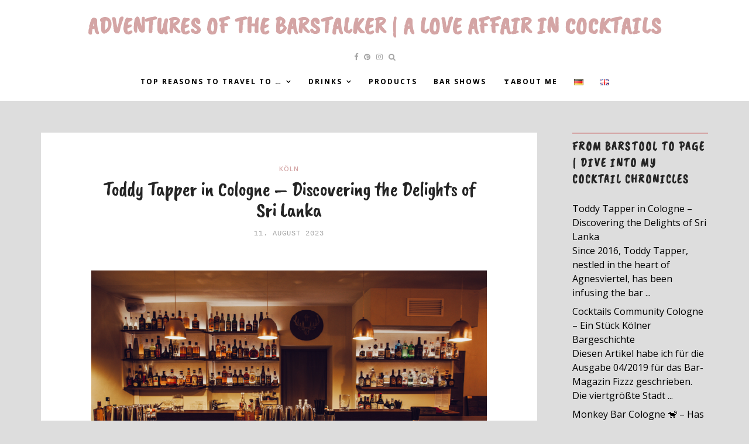

--- FILE ---
content_type: text/html; charset=UTF-8
request_url: https://barstalker.de/de/toddy-tapper-koeln/
body_size: 33971
content:
<!DOCTYPE html>
<html lang="de-DE">
   <head>
      <meta charset="UTF-8">
      <meta name="viewport" content="width=device-width, initial-scale=1.0">
      <style id="kirki-css-vars">:root{}</style><title>Toddy Tapper in Cologne &#8211; Discovering the Delights of Sri Lanka &#8211; Adventures of the Barstalker | A Love Affair in Cocktails</title>
<meta name='robots' content='max-image-preview:large' />
<link rel="alternate" href="https://barstalker.de/de/toddy-tapper-koeln/" hreflang="de" />
<link rel="alternate" href="https://barstalker.de/en/toddy-tapper-cologne/" hreflang="en" />
<link rel='dns-prefetch' href='//fonts.googleapis.com' />
<link rel="alternate" type="application/rss+xml" title="Adventures of the Barstalker | A Love Affair in Cocktails &raquo; Feed" href="https://barstalker.de/de/feed/" />
<link rel="alternate" type="application/rss+xml" title="Adventures of the Barstalker | A Love Affair in Cocktails &raquo; Kommentar-Feed" href="https://barstalker.de/de/comments/feed/" />
<link rel="alternate" title="oEmbed (JSON)" type="application/json+oembed" href="https://barstalker.de/wp-json/oembed/1.0/embed?url=https%3A%2F%2Fbarstalker.de%2Fde%2Ftoddy-tapper-koeln%2F&#038;lang=de" />
<link rel="alternate" title="oEmbed (XML)" type="text/xml+oembed" href="https://barstalker.de/wp-json/oembed/1.0/embed?url=https%3A%2F%2Fbarstalker.de%2Fde%2Ftoddy-tapper-koeln%2F&#038;format=xml&#038;lang=de" />
<style id='wp-img-auto-sizes-contain-inline-css' type='text/css'>
img:is([sizes=auto i],[sizes^="auto," i]){contain-intrinsic-size:3000px 1500px}
/*# sourceURL=wp-img-auto-sizes-contain-inline-css */
</style>
<link rel='stylesheet' id='sbi_styles-css' href='https://barstalker.de/wp-content/plugins/instagram-feed/css/sbi-styles.min.css?ver=6.10.0' type='text/css' media='all' />
<style id='wp-emoji-styles-inline-css' type='text/css'>

	img.wp-smiley, img.emoji {
		display: inline !important;
		border: none !important;
		box-shadow: none !important;
		height: 1em !important;
		width: 1em !important;
		margin: 0 0.07em !important;
		vertical-align: -0.1em !important;
		background: none !important;
		padding: 0 !important;
	}
/*# sourceURL=wp-emoji-styles-inline-css */
</style>
<style id='wp-block-library-inline-css' type='text/css'>
:root{--wp-block-synced-color:#7a00df;--wp-block-synced-color--rgb:122,0,223;--wp-bound-block-color:var(--wp-block-synced-color);--wp-editor-canvas-background:#ddd;--wp-admin-theme-color:#007cba;--wp-admin-theme-color--rgb:0,124,186;--wp-admin-theme-color-darker-10:#006ba1;--wp-admin-theme-color-darker-10--rgb:0,107,160.5;--wp-admin-theme-color-darker-20:#005a87;--wp-admin-theme-color-darker-20--rgb:0,90,135;--wp-admin-border-width-focus:2px}@media (min-resolution:192dpi){:root{--wp-admin-border-width-focus:1.5px}}.wp-element-button{cursor:pointer}:root .has-very-light-gray-background-color{background-color:#eee}:root .has-very-dark-gray-background-color{background-color:#313131}:root .has-very-light-gray-color{color:#eee}:root .has-very-dark-gray-color{color:#313131}:root .has-vivid-green-cyan-to-vivid-cyan-blue-gradient-background{background:linear-gradient(135deg,#00d084,#0693e3)}:root .has-purple-crush-gradient-background{background:linear-gradient(135deg,#34e2e4,#4721fb 50%,#ab1dfe)}:root .has-hazy-dawn-gradient-background{background:linear-gradient(135deg,#faaca8,#dad0ec)}:root .has-subdued-olive-gradient-background{background:linear-gradient(135deg,#fafae1,#67a671)}:root .has-atomic-cream-gradient-background{background:linear-gradient(135deg,#fdd79a,#004a59)}:root .has-nightshade-gradient-background{background:linear-gradient(135deg,#330968,#31cdcf)}:root .has-midnight-gradient-background{background:linear-gradient(135deg,#020381,#2874fc)}:root{--wp--preset--font-size--normal:16px;--wp--preset--font-size--huge:42px}.has-regular-font-size{font-size:1em}.has-larger-font-size{font-size:2.625em}.has-normal-font-size{font-size:var(--wp--preset--font-size--normal)}.has-huge-font-size{font-size:var(--wp--preset--font-size--huge)}.has-text-align-center{text-align:center}.has-text-align-left{text-align:left}.has-text-align-right{text-align:right}.has-fit-text{white-space:nowrap!important}#end-resizable-editor-section{display:none}.aligncenter{clear:both}.items-justified-left{justify-content:flex-start}.items-justified-center{justify-content:center}.items-justified-right{justify-content:flex-end}.items-justified-space-between{justify-content:space-between}.screen-reader-text{border:0;clip-path:inset(50%);height:1px;margin:-1px;overflow:hidden;padding:0;position:absolute;width:1px;word-wrap:normal!important}.screen-reader-text:focus{background-color:#ddd;clip-path:none;color:#444;display:block;font-size:1em;height:auto;left:5px;line-height:normal;padding:15px 23px 14px;text-decoration:none;top:5px;width:auto;z-index:100000}html :where(.has-border-color){border-style:solid}html :where([style*=border-top-color]){border-top-style:solid}html :where([style*=border-right-color]){border-right-style:solid}html :where([style*=border-bottom-color]){border-bottom-style:solid}html :where([style*=border-left-color]){border-left-style:solid}html :where([style*=border-width]){border-style:solid}html :where([style*=border-top-width]){border-top-style:solid}html :where([style*=border-right-width]){border-right-style:solid}html :where([style*=border-bottom-width]){border-bottom-style:solid}html :where([style*=border-left-width]){border-left-style:solid}html :where(img[class*=wp-image-]){height:auto;max-width:100%}:where(figure){margin:0 0 1em}html :where(.is-position-sticky){--wp-admin--admin-bar--position-offset:var(--wp-admin--admin-bar--height,0px)}@media screen and (max-width:600px){html :where(.is-position-sticky){--wp-admin--admin-bar--position-offset:0px}}

/*# sourceURL=wp-block-library-inline-css */
</style><style id='wp-block-latest-posts-inline-css' type='text/css'>
.wp-block-latest-posts{box-sizing:border-box}.wp-block-latest-posts.alignleft{margin-right:2em}.wp-block-latest-posts.alignright{margin-left:2em}.wp-block-latest-posts.wp-block-latest-posts__list{list-style:none}.wp-block-latest-posts.wp-block-latest-posts__list li{clear:both;overflow-wrap:break-word}.wp-block-latest-posts.is-grid{display:flex;flex-wrap:wrap}.wp-block-latest-posts.is-grid li{margin:0 1.25em 1.25em 0;width:100%}@media (min-width:600px){.wp-block-latest-posts.columns-2 li{width:calc(50% - .625em)}.wp-block-latest-posts.columns-2 li:nth-child(2n){margin-right:0}.wp-block-latest-posts.columns-3 li{width:calc(33.33333% - .83333em)}.wp-block-latest-posts.columns-3 li:nth-child(3n){margin-right:0}.wp-block-latest-posts.columns-4 li{width:calc(25% - .9375em)}.wp-block-latest-posts.columns-4 li:nth-child(4n){margin-right:0}.wp-block-latest-posts.columns-5 li{width:calc(20% - 1em)}.wp-block-latest-posts.columns-5 li:nth-child(5n){margin-right:0}.wp-block-latest-posts.columns-6 li{width:calc(16.66667% - 1.04167em)}.wp-block-latest-posts.columns-6 li:nth-child(6n){margin-right:0}}:root :where(.wp-block-latest-posts.is-grid){padding:0}:root :where(.wp-block-latest-posts.wp-block-latest-posts__list){padding-left:0}.wp-block-latest-posts__post-author,.wp-block-latest-posts__post-date{display:block;font-size:.8125em}.wp-block-latest-posts__post-excerpt,.wp-block-latest-posts__post-full-content{margin-bottom:1em;margin-top:.5em}.wp-block-latest-posts__featured-image a{display:inline-block}.wp-block-latest-posts__featured-image img{height:auto;max-width:100%;width:auto}.wp-block-latest-posts__featured-image.alignleft{float:left;margin-right:1em}.wp-block-latest-posts__featured-image.alignright{float:right;margin-left:1em}.wp-block-latest-posts__featured-image.aligncenter{margin-bottom:1em;text-align:center}
/*# sourceURL=https://barstalker.de/wp-includes/blocks/latest-posts/style.min.css */
</style>
<style id='wp-block-columns-inline-css' type='text/css'>
.wp-block-columns{box-sizing:border-box;display:flex;flex-wrap:wrap!important}@media (min-width:782px){.wp-block-columns{flex-wrap:nowrap!important}}.wp-block-columns{align-items:normal!important}.wp-block-columns.are-vertically-aligned-top{align-items:flex-start}.wp-block-columns.are-vertically-aligned-center{align-items:center}.wp-block-columns.are-vertically-aligned-bottom{align-items:flex-end}@media (max-width:781px){.wp-block-columns:not(.is-not-stacked-on-mobile)>.wp-block-column{flex-basis:100%!important}}@media (min-width:782px){.wp-block-columns:not(.is-not-stacked-on-mobile)>.wp-block-column{flex-basis:0;flex-grow:1}.wp-block-columns:not(.is-not-stacked-on-mobile)>.wp-block-column[style*=flex-basis]{flex-grow:0}}.wp-block-columns.is-not-stacked-on-mobile{flex-wrap:nowrap!important}.wp-block-columns.is-not-stacked-on-mobile>.wp-block-column{flex-basis:0;flex-grow:1}.wp-block-columns.is-not-stacked-on-mobile>.wp-block-column[style*=flex-basis]{flex-grow:0}:where(.wp-block-columns){margin-bottom:1.75em}:where(.wp-block-columns.has-background){padding:1.25em 2.375em}.wp-block-column{flex-grow:1;min-width:0;overflow-wrap:break-word;word-break:break-word}.wp-block-column.is-vertically-aligned-top{align-self:flex-start}.wp-block-column.is-vertically-aligned-center{align-self:center}.wp-block-column.is-vertically-aligned-bottom{align-self:flex-end}.wp-block-column.is-vertically-aligned-stretch{align-self:stretch}.wp-block-column.is-vertically-aligned-bottom,.wp-block-column.is-vertically-aligned-center,.wp-block-column.is-vertically-aligned-top{width:100%}
/*# sourceURL=https://barstalker.de/wp-includes/blocks/columns/style.min.css */
</style>
<style id='wp-block-details-inline-css' type='text/css'>
.wp-block-details{box-sizing:border-box}.wp-block-details summary{cursor:pointer}
/*# sourceURL=https://barstalker.de/wp-includes/blocks/details/style.min.css */
</style>
<style id='wp-block-group-inline-css' type='text/css'>
.wp-block-group{box-sizing:border-box}:where(.wp-block-group.wp-block-group-is-layout-constrained){position:relative}
/*# sourceURL=https://barstalker.de/wp-includes/blocks/group/style.min.css */
</style>
<style id='global-styles-inline-css' type='text/css'>
:root{--wp--preset--aspect-ratio--square: 1;--wp--preset--aspect-ratio--4-3: 4/3;--wp--preset--aspect-ratio--3-4: 3/4;--wp--preset--aspect-ratio--3-2: 3/2;--wp--preset--aspect-ratio--2-3: 2/3;--wp--preset--aspect-ratio--16-9: 16/9;--wp--preset--aspect-ratio--9-16: 9/16;--wp--preset--color--black: #000000;--wp--preset--color--cyan-bluish-gray: #abb8c3;--wp--preset--color--white: #ffffff;--wp--preset--color--pale-pink: #f78da7;--wp--preset--color--vivid-red: #cf2e2e;--wp--preset--color--luminous-vivid-orange: #ff6900;--wp--preset--color--luminous-vivid-amber: #fcb900;--wp--preset--color--light-green-cyan: #7bdcb5;--wp--preset--color--vivid-green-cyan: #00d084;--wp--preset--color--pale-cyan-blue: #8ed1fc;--wp--preset--color--vivid-cyan-blue: #0693e3;--wp--preset--color--vivid-purple: #9b51e0;--wp--preset--gradient--vivid-cyan-blue-to-vivid-purple: linear-gradient(135deg,rgb(6,147,227) 0%,rgb(155,81,224) 100%);--wp--preset--gradient--light-green-cyan-to-vivid-green-cyan: linear-gradient(135deg,rgb(122,220,180) 0%,rgb(0,208,130) 100%);--wp--preset--gradient--luminous-vivid-amber-to-luminous-vivid-orange: linear-gradient(135deg,rgb(252,185,0) 0%,rgb(255,105,0) 100%);--wp--preset--gradient--luminous-vivid-orange-to-vivid-red: linear-gradient(135deg,rgb(255,105,0) 0%,rgb(207,46,46) 100%);--wp--preset--gradient--very-light-gray-to-cyan-bluish-gray: linear-gradient(135deg,rgb(238,238,238) 0%,rgb(169,184,195) 100%);--wp--preset--gradient--cool-to-warm-spectrum: linear-gradient(135deg,rgb(74,234,220) 0%,rgb(151,120,209) 20%,rgb(207,42,186) 40%,rgb(238,44,130) 60%,rgb(251,105,98) 80%,rgb(254,248,76) 100%);--wp--preset--gradient--blush-light-purple: linear-gradient(135deg,rgb(255,206,236) 0%,rgb(152,150,240) 100%);--wp--preset--gradient--blush-bordeaux: linear-gradient(135deg,rgb(254,205,165) 0%,rgb(254,45,45) 50%,rgb(107,0,62) 100%);--wp--preset--gradient--luminous-dusk: linear-gradient(135deg,rgb(255,203,112) 0%,rgb(199,81,192) 50%,rgb(65,88,208) 100%);--wp--preset--gradient--pale-ocean: linear-gradient(135deg,rgb(255,245,203) 0%,rgb(182,227,212) 50%,rgb(51,167,181) 100%);--wp--preset--gradient--electric-grass: linear-gradient(135deg,rgb(202,248,128) 0%,rgb(113,206,126) 100%);--wp--preset--gradient--midnight: linear-gradient(135deg,rgb(2,3,129) 0%,rgb(40,116,252) 100%);--wp--preset--font-size--small: 13px;--wp--preset--font-size--medium: 20px;--wp--preset--font-size--large: 36px;--wp--preset--font-size--x-large: 42px;--wp--preset--spacing--20: 0.44rem;--wp--preset--spacing--30: 0.67rem;--wp--preset--spacing--40: 1rem;--wp--preset--spacing--50: 1.5rem;--wp--preset--spacing--60: 2.25rem;--wp--preset--spacing--70: 3.38rem;--wp--preset--spacing--80: 5.06rem;--wp--preset--shadow--natural: 6px 6px 9px rgba(0, 0, 0, 0.2);--wp--preset--shadow--deep: 12px 12px 50px rgba(0, 0, 0, 0.4);--wp--preset--shadow--sharp: 6px 6px 0px rgba(0, 0, 0, 0.2);--wp--preset--shadow--outlined: 6px 6px 0px -3px rgb(255, 255, 255), 6px 6px rgb(0, 0, 0);--wp--preset--shadow--crisp: 6px 6px 0px rgb(0, 0, 0);}:where(.is-layout-flex){gap: 0.5em;}:where(.is-layout-grid){gap: 0.5em;}body .is-layout-flex{display: flex;}.is-layout-flex{flex-wrap: wrap;align-items: center;}.is-layout-flex > :is(*, div){margin: 0;}body .is-layout-grid{display: grid;}.is-layout-grid > :is(*, div){margin: 0;}:where(.wp-block-columns.is-layout-flex){gap: 2em;}:where(.wp-block-columns.is-layout-grid){gap: 2em;}:where(.wp-block-post-template.is-layout-flex){gap: 1.25em;}:where(.wp-block-post-template.is-layout-grid){gap: 1.25em;}.has-black-color{color: var(--wp--preset--color--black) !important;}.has-cyan-bluish-gray-color{color: var(--wp--preset--color--cyan-bluish-gray) !important;}.has-white-color{color: var(--wp--preset--color--white) !important;}.has-pale-pink-color{color: var(--wp--preset--color--pale-pink) !important;}.has-vivid-red-color{color: var(--wp--preset--color--vivid-red) !important;}.has-luminous-vivid-orange-color{color: var(--wp--preset--color--luminous-vivid-orange) !important;}.has-luminous-vivid-amber-color{color: var(--wp--preset--color--luminous-vivid-amber) !important;}.has-light-green-cyan-color{color: var(--wp--preset--color--light-green-cyan) !important;}.has-vivid-green-cyan-color{color: var(--wp--preset--color--vivid-green-cyan) !important;}.has-pale-cyan-blue-color{color: var(--wp--preset--color--pale-cyan-blue) !important;}.has-vivid-cyan-blue-color{color: var(--wp--preset--color--vivid-cyan-blue) !important;}.has-vivid-purple-color{color: var(--wp--preset--color--vivid-purple) !important;}.has-black-background-color{background-color: var(--wp--preset--color--black) !important;}.has-cyan-bluish-gray-background-color{background-color: var(--wp--preset--color--cyan-bluish-gray) !important;}.has-white-background-color{background-color: var(--wp--preset--color--white) !important;}.has-pale-pink-background-color{background-color: var(--wp--preset--color--pale-pink) !important;}.has-vivid-red-background-color{background-color: var(--wp--preset--color--vivid-red) !important;}.has-luminous-vivid-orange-background-color{background-color: var(--wp--preset--color--luminous-vivid-orange) !important;}.has-luminous-vivid-amber-background-color{background-color: var(--wp--preset--color--luminous-vivid-amber) !important;}.has-light-green-cyan-background-color{background-color: var(--wp--preset--color--light-green-cyan) !important;}.has-vivid-green-cyan-background-color{background-color: var(--wp--preset--color--vivid-green-cyan) !important;}.has-pale-cyan-blue-background-color{background-color: var(--wp--preset--color--pale-cyan-blue) !important;}.has-vivid-cyan-blue-background-color{background-color: var(--wp--preset--color--vivid-cyan-blue) !important;}.has-vivid-purple-background-color{background-color: var(--wp--preset--color--vivid-purple) !important;}.has-black-border-color{border-color: var(--wp--preset--color--black) !important;}.has-cyan-bluish-gray-border-color{border-color: var(--wp--preset--color--cyan-bluish-gray) !important;}.has-white-border-color{border-color: var(--wp--preset--color--white) !important;}.has-pale-pink-border-color{border-color: var(--wp--preset--color--pale-pink) !important;}.has-vivid-red-border-color{border-color: var(--wp--preset--color--vivid-red) !important;}.has-luminous-vivid-orange-border-color{border-color: var(--wp--preset--color--luminous-vivid-orange) !important;}.has-luminous-vivid-amber-border-color{border-color: var(--wp--preset--color--luminous-vivid-amber) !important;}.has-light-green-cyan-border-color{border-color: var(--wp--preset--color--light-green-cyan) !important;}.has-vivid-green-cyan-border-color{border-color: var(--wp--preset--color--vivid-green-cyan) !important;}.has-pale-cyan-blue-border-color{border-color: var(--wp--preset--color--pale-cyan-blue) !important;}.has-vivid-cyan-blue-border-color{border-color: var(--wp--preset--color--vivid-cyan-blue) !important;}.has-vivid-purple-border-color{border-color: var(--wp--preset--color--vivid-purple) !important;}.has-vivid-cyan-blue-to-vivid-purple-gradient-background{background: var(--wp--preset--gradient--vivid-cyan-blue-to-vivid-purple) !important;}.has-light-green-cyan-to-vivid-green-cyan-gradient-background{background: var(--wp--preset--gradient--light-green-cyan-to-vivid-green-cyan) !important;}.has-luminous-vivid-amber-to-luminous-vivid-orange-gradient-background{background: var(--wp--preset--gradient--luminous-vivid-amber-to-luminous-vivid-orange) !important;}.has-luminous-vivid-orange-to-vivid-red-gradient-background{background: var(--wp--preset--gradient--luminous-vivid-orange-to-vivid-red) !important;}.has-very-light-gray-to-cyan-bluish-gray-gradient-background{background: var(--wp--preset--gradient--very-light-gray-to-cyan-bluish-gray) !important;}.has-cool-to-warm-spectrum-gradient-background{background: var(--wp--preset--gradient--cool-to-warm-spectrum) !important;}.has-blush-light-purple-gradient-background{background: var(--wp--preset--gradient--blush-light-purple) !important;}.has-blush-bordeaux-gradient-background{background: var(--wp--preset--gradient--blush-bordeaux) !important;}.has-luminous-dusk-gradient-background{background: var(--wp--preset--gradient--luminous-dusk) !important;}.has-pale-ocean-gradient-background{background: var(--wp--preset--gradient--pale-ocean) !important;}.has-electric-grass-gradient-background{background: var(--wp--preset--gradient--electric-grass) !important;}.has-midnight-gradient-background{background: var(--wp--preset--gradient--midnight) !important;}.has-small-font-size{font-size: var(--wp--preset--font-size--small) !important;}.has-medium-font-size{font-size: var(--wp--preset--font-size--medium) !important;}.has-large-font-size{font-size: var(--wp--preset--font-size--large) !important;}.has-x-large-font-size{font-size: var(--wp--preset--font-size--x-large) !important;}
:where(.wp-block-columns.is-layout-flex){gap: 2em;}:where(.wp-block-columns.is-layout-grid){gap: 2em;}
/*# sourceURL=global-styles-inline-css */
</style>
<style id='core-block-supports-inline-css' type='text/css'>
.wp-elements-5a9b26d6b48b2530b48acc1f558b7b52 a:where(:not(.wp-element-button)){color:var(--wp--preset--color--white);}.wp-container-core-columns-is-layout-9d6595d7{flex-wrap:nowrap;}
/*# sourceURL=core-block-supports-inline-css */
</style>

<style id='classic-theme-styles-inline-css' type='text/css'>
/*! This file is auto-generated */
.wp-block-button__link{color:#fff;background-color:#32373c;border-radius:9999px;box-shadow:none;text-decoration:none;padding:calc(.667em + 2px) calc(1.333em + 2px);font-size:1.125em}.wp-block-file__button{background:#32373c;color:#fff;text-decoration:none}
/*# sourceURL=/wp-includes/css/classic-themes.min.css */
</style>
<link rel='stylesheet' id='vlp-public-css' href='https://barstalker.de/wp-content/plugins/visual-link-preview/dist/public.css?ver=2.2.9' type='text/css' media='all' />
<link rel='stylesheet' id='loren-fonts-css' href='//fonts.googleapis.com/css?family=Open+Sans%3A300%2C400%2C600%2C700%2C800%2C300italic%2C400italic%2C700italic%7CCaveat+Brush%3A500%2C400%2C500italic%2C700italic' type='text/css' media='all' />
<link rel='stylesheet' id='bootstrap-css' href='https://barstalker.de/wp-content/themes/loren/css/bootstrap/css/bootstrap.min.css' type='text/css' media='all' />
<link rel='stylesheet' id='font-awesome-css' href='https://barstalker.de/wp-content/themes/loren/css/fontawesome/css/font-awesome.min.css' type='text/css' media='all' />
<link rel='stylesheet' id='loren-style-css-css' href='https://barstalker.de/wp-content/themes/loren/style.css' type='text/css' media='all' />
<style id='loren-style-css-inline-css' type='text/css'>
body{font-family: Open Sans;font-size: 16px;color: #000000;}.post-title a:hover, .widget ul li a {color:#000000;}h1, h2, h3, h4, h5, h6, blockquote cite, .logo-txt{ font-family:Caveat Brush, sans-serif; }a, p a, a:hover, p a:hover, .grid-content h2 a:hover, .grid-content .post-meta li a:hover, .slider-more a, .post-category a, .post-meta li a:hover, .meta-date a, .author-content h5 a:hover, .related-story h4 a:hover, .comm-author a:hover, .submit:hover, #submit-contact:hover, .widget ul li a:hover, aside .tagcloud a:hover, .menu-close, .post-content-item-full .post-meta li a:hover, .view-more a, .tagcloud a, .tags-single-page a, .post-content-item-full .post-title a:hover{color:#d4a5a5;}p a, .slider-more a:hover, .post-category a:hover, .submit:hover, #submit-contact:hover, .meta-date a:hover{border-bottom:1px solid #d4a5a5;}aside .tagcloud a:hover, .submit:hover, #submit-contact:hover{border:1px solid #d4a5a5;}.widgettitle{border-top:2px solid#d4a5a5;}.modal-tags a:hover, .tagcloud a:hover{background:#d4a5a5;}h1{font-size:54px;}h2{font-size:60px;}h6{font-size:16px;}#header-bar-1, .menu-nav ul, #header-3{background:#ffffff;}.menu-nav li a, .menu-nav ul li a, .menu-nav li:hover ul li a{color:#000000;}.menu-nav li:hover a, .menu-nav li.current-menu-item > a, .menu-nav ul li a:hover, .menu-nav li:hover ul li a:hover, .menu-nav-3 li a:hover, .menu-nav-3 li.current-menu-item > a{color:#dcc0be;}.menu-nav > li > a:before { background-color:#dcc0be;}footer{background:#008080;}footer{color:#3e4f4f;}
/*# sourceURL=loren-style-css-inline-css */
</style>
<link rel='stylesheet' id='tablepress-default-css' href='https://barstalker.de/wp-content/plugins/tablepress/css/build/default.css?ver=3.2.6' type='text/css' media='all' />
<script type="text/javascript" src="https://barstalker.de/wp-includes/js/jquery/jquery.min.js?ver=3.7.1" id="jquery-core-js"></script>
<script type="text/javascript" src="https://barstalker.de/wp-includes/js/jquery/jquery-migrate.min.js?ver=3.4.1" id="jquery-migrate-js"></script>
<link rel="https://api.w.org/" href="https://barstalker.de/wp-json/" /><link rel="alternate" title="JSON" type="application/json" href="https://barstalker.de/wp-json/wp/v2/posts/16248" /><link rel="EditURI" type="application/rsd+xml" title="RSD" href="https://barstalker.de/xmlrpc.php?rsd" />
<meta name="generator" content="WordPress 6.9" />
<link rel="canonical" href="https://barstalker.de/de/toddy-tapper-koeln/" />
<link rel='shortlink' href='https://barstalker.de/?p=16248' />
<meta name="p:domain_verify" content="236e000b4bbabcd3541e2e9939ebe17e"/>
<link rel="preconnect" href="https://fonts.googleapis.com">
<link rel="preconnect" href="https://fonts.gstatic.com" crossorigin>
<link href="https://fonts.googleapis.com/css2?family=Patrick+Hand+SC&display=swap" rel="stylesheet"><!-- Analytics by WP Statistics - https://wp-statistics.com -->
<style type="text/css" id="custom-background-css">
body.custom-background { background-color: #dddddd; }
</style>
	<link rel="icon" href="https://barstalker.de/wp-content/uploads/2019/03/cropped-android-chrome-512x512-32x32.png" sizes="32x32" />
<link rel="icon" href="https://barstalker.de/wp-content/uploads/2019/03/cropped-android-chrome-512x512-192x192.png" sizes="192x192" />
<link rel="apple-touch-icon" href="https://barstalker.de/wp-content/uploads/2019/03/cropped-android-chrome-512x512-180x180.png" />
<meta name="msapplication-TileImage" content="https://barstalker.de/wp-content/uploads/2019/03/cropped-android-chrome-512x512-270x270.png" />
		<style type="text/css" id="wp-custom-css">
			/*
Willkommen bei den Individuellen CSS

Wie es funktioniert, steht unter http://wp.me/PEmnE-Bt
*/
.post-content-item-full .meta-date, .post-meta .meta-date {
	font-size: 12px;
	font-family: courier, sans-serif;
}

.widgettitle {
	font-size: 20px;
}

.display-post-text h4 {
	font-size: 24px;
	font-weight: bold;
}

.post-date.meta-date {
	display: none;
}

.logo-txt {
	font-size: 40px;
}

.grid-content h2 a {
	font-size: 30px;
}

.meta-nav h4 {
	font-size: 18px;
}

.single-section-title {
	font-size: 18px;
}

.copyright a{border-bottom:none;}

.flex-caption h2 a {
    color: #77cecd;
font-size: 22px;	
}

.flex-caption .post-date, .slider-more a {
    color: #a5a5a5;
    text-transform: uppercase;
    font-size: 8px;
    letter-spacing: 0.05em;
}


.slider-item3 .flex-caption, .slider-item-fw .flex-caption {
    padding: 16px 8px;
    width: 250px;
    background: #252525;
    margin: 0 auto;
}


.video-container {
    position: relative;
    padding-bottom: 56.25%;
    padding-top: 35px;
    height: 0;
    overflow: hidden;
}


.video-container iframe {
    position: absolute;
    top:0;
    left: 0;
    width: 100%;
    height: 100%;
}







		</style>
		  
   <link rel='stylesheet' id='jetpack-carousel-css' href='https://barstalker.de/wp-content/plugins/tiled-gallery-carousel-without-jetpack/jetpack-carousel.css?ver=20120629' type='text/css' media='all' />
<link rel='stylesheet' id='tiled-gallery-css' href='https://barstalker.de/wp-content/plugins/tiled-gallery-carousel-without-jetpack/tiled-gallery/tiled-gallery.css?ver=2012-09-21' type='text/css' media='all' />
</head>
   <body class="wp-singular post-template-default single single-post postid-16248 single-format-standard custom-background wp-theme-loren metaslider-plugin" >

<header id="header-2">

<div id="header-bar-2">

<div class="row">
<div class="col-md-12">

<div class="headerWrap clearfix">

<nav class="navbar">

    
    <div class="logo-2"><div class="logo-txt"><a href="https://barstalker.de/de/">Adventures of the Barstalker | A Love Affair in Cocktails</a></div></div>
    
        
    
         
     <ul class="search-social ">
     
           <li><a class="social-facebook" href="https://www.facebook.com/profile.php?id=100009433174679" target="_blank"><i class="fa fa-facebook"></i></a></li>
          
          
           
          
          <li><a class="social-pinterest" href="https://www.pinterest.de/barstalker/" target="_blank"><i class="fa fa-pinterest"></i></a></li>
          
          
          
          <li><a class="social-instagram" href="https://www.instagram.com/alexandra_barstalker/?hl=de" target="_blank"><i class="fa fa-instagram"></i></a></li>
          
          
     
           
     <li class="search-btn" data-toggle="modal" data-target="#myModal"><i class="fa fa-search"></i></li>
     
          
      </ul><!-- search-social -->
      
          
      <button type="button" class="navbar-toggle collapsed" data-toggle="collapse" data-target="#collapse-navigation">
        <span class="icon-bar"></span>
        <span class="icon-bar"></span>
        <span class="icon-bar"></span>
      </button>

            
      <div class="nav-holder collapse navbar-collapse" id="collapse-navigation">
  
    <ul id="menu-version-1-0-english" class="nav menu-nav"><li id="menu-item-8965" class="menu-item menu-item-type-taxonomy menu-item-object-category menu-item-has-children menu-item-8965"><a href="https://barstalker.de/de/category/top-reasons-to-travel-to/">Top reasons to travel to &#8230;</a>
<ul class="sub-menu">
	<li id="menu-item-17822" class="menu-item menu-item-type-taxonomy menu-item-object-category menu-item-has-children menu-item-17822"><a href="https://barstalker.de/de/category/top-reasons-to-travel-to/asia/">Asia</a>
	<ul class="sub-menu">
		<li id="menu-item-17825" class="menu-item menu-item-type-taxonomy menu-item-object-category menu-item-17825"><a href="https://barstalker.de/de/category/top-reasons-to-travel-to/asia/bali/">Bali</a></li>
		<li id="menu-item-18621" class="menu-item menu-item-type-taxonomy menu-item-object-category menu-item-18621"><a href="https://barstalker.de/de/category/top-reasons-to-travel-to/asia/japan/">Japan</a></li>
		<li id="menu-item-17823" class="menu-item menu-item-type-taxonomy menu-item-object-category menu-item-17823"><a href="https://barstalker.de/de/category/bars/kuala-lumpur/">Kuala Lumpur</a></li>
		<li id="menu-item-12555" class="menu-item menu-item-type-taxonomy menu-item-object-category menu-item-12555"><a href="https://barstalker.de/en/category/cities-and-bars/singapore/">Singapore</a></li>
		<li id="menu-item-18258" class="menu-item menu-item-type-taxonomy menu-item-object-category menu-item-18258"><a href="https://barstalker.de/de/category/top-reasons-to-travel-to/asia/south-korea/">South Korea</a></li>
		<li id="menu-item-16551" class="menu-item menu-item-type-taxonomy menu-item-object-category menu-item-16551"><a href="https://barstalker.de/de/category/top-reasons-to-travel-to/asia/taiwan-de/">Taiwan</a></li>
	</ul>
</li>
	<li id="menu-item-16280" class="menu-item menu-item-type-taxonomy menu-item-object-category menu-item-has-children menu-item-16280"><a href="https://barstalker.de/de/category/top-reasons-to-travel-to/australia/">Australia</a>
	<ul class="sub-menu">
		<li id="menu-item-12007" class="menu-item menu-item-type-taxonomy menu-item-object-category menu-item-12007"><a href="https://barstalker.de/en/category/top-reasons-to-travel-to-en/australia-en/brisbane-en-en/">Brisbane</a></li>
		<li id="menu-item-11608" class="menu-item menu-item-type-taxonomy menu-item-object-category menu-item-11608"><a href="https://barstalker.de/en/category/top-reasons-to-travel-to-en/australia-en/melbourne-en-en/">Melbourne</a></li>
		<li id="menu-item-11343" class="menu-item menu-item-type-taxonomy menu-item-object-category menu-item-11343"><a href="https://barstalker.de/en/category/top-reasons-to-travel-to-en/australia-en/perth-en-en/">Perth</a></li>
		<li id="menu-item-12115" class="menu-item menu-item-type-taxonomy menu-item-object-category menu-item-12115"><a href="https://barstalker.de/de/category/top-reasons-to-travel-to/australia/sydney/">Sydney</a></li>
	</ul>
</li>
	<li id="menu-item-16289" class="menu-item menu-item-type-taxonomy menu-item-object-category menu-item-has-children menu-item-16289"><a href="https://barstalker.de/de/category/top-reasons-to-travel-to/central-europe-de/">Central Europe</a>
	<ul class="sub-menu">
		<li id="menu-item-14317" class="menu-item menu-item-type-taxonomy menu-item-object-category menu-item-14317"><a href="https://barstalker.de/en/category/cities-and-bars/small-cities-great-bars-en/">small cities great bars</a></li>
		<li id="menu-item-13267" class="menu-item menu-item-type-taxonomy menu-item-object-category menu-item-13267"><a href="https://barstalker.de/en/category/cities-and-bars/basel-en/">Basel</a></li>
		<li id="menu-item-3454" class="menu-item menu-item-type-taxonomy menu-item-object-category menu-item-3454"><a href="https://barstalker.de/en/category/cities-and-bars/berlin-en/">Berlin</a></li>
		<li id="menu-item-19470" class="menu-item menu-item-type-taxonomy menu-item-object-category menu-item-19470"><a href="https://barstalker.de/de/category/bars/bratislava-de/">Bratislava</a></li>
		<li id="menu-item-15705" class="menu-item menu-item-type-taxonomy menu-item-object-category menu-item-15705"><a href="https://barstalker.de/en/category/cities-and-bars/budapest-en/">Budapest</a></li>
		<li id="menu-item-5247" class="menu-item menu-item-type-taxonomy menu-item-object-category menu-item-5247"><a href="https://barstalker.de/en/category/cities-and-bars/cologne/">Cologne</a></li>
		<li id="menu-item-15136" class="menu-item menu-item-type-taxonomy menu-item-object-category menu-item-15136"><a href="https://barstalker.de/en/category/cities-and-bars/duesseldorf-en/">Düsseldorf</a></li>
		<li id="menu-item-16097" class="menu-item menu-item-type-taxonomy menu-item-object-category menu-item-16097"><a href="https://barstalker.de/en/category/cities-and-bars/frankfurt-en/">Frankfurt</a></li>
		<li id="menu-item-13390" class="menu-item menu-item-type-taxonomy menu-item-object-category menu-item-13390"><a href="https://barstalker.de/de/category/bars/hamburg/">Hamburg</a></li>
		<li id="menu-item-14197" class="menu-item menu-item-type-taxonomy menu-item-object-category menu-item-14197"><a href="https://barstalker.de/en/category/cities-and-bars/heilbronn-en/">Heilbronn</a></li>
		<li id="menu-item-6138" class="menu-item menu-item-type-taxonomy menu-item-object-category menu-item-6138"><a href="https://barstalker.de/en/category/cities-and-bars/mannheim-en/">Mannheim</a></li>
		<li id="menu-item-3445" class="menu-item menu-item-type-taxonomy menu-item-object-category menu-item-3445"><a href="https://barstalker.de/en/category/cities-and-bars/munich-en/">Munich</a></li>
		<li id="menu-item-10804" class="menu-item menu-item-type-taxonomy menu-item-object-category menu-item-10804"><a href="https://barstalker.de/de/category/bars/muenster/">Münster</a></li>
		<li id="menu-item-10118" class="menu-item menu-item-type-taxonomy menu-item-object-category menu-item-10118"><a href="https://barstalker.de/en/category/cities-and-bars/potsdam-en/">Potsdam</a></li>
		<li id="menu-item-19471" class="menu-item menu-item-type-taxonomy menu-item-object-category menu-item-19471"><a href="https://barstalker.de/en/category/cities-and-bars/prague-en/">Prague</a></li>
		<li id="menu-item-11014" class="menu-item menu-item-type-taxonomy menu-item-object-category menu-item-11014"><a href="https://barstalker.de/en/category/cities-and-bars/wien-en/">Vienna</a></li>
	</ul>
</li>
	<li id="menu-item-16284" class="menu-item menu-item-type-taxonomy menu-item-object-category menu-item-has-children menu-item-16284"><a href="https://barstalker.de/en/category/top-reasons-to-travel-to-en/nordic-countries/">Northern Europe</a>
	<ul class="sub-menu">
		<li id="menu-item-16321" class="menu-item menu-item-type-taxonomy menu-item-object-category menu-item-16321"><a href="https://barstalker.de/en/category/top-reasons-to-travel-to-en/northern-europe-en/copenhagen/">Copenhagen</a></li>
		<li id="menu-item-4538" class="menu-item menu-item-type-taxonomy menu-item-object-category menu-item-4538"><a href="https://barstalker.de/en/category/top-reasons-to-travel-to-en/nordic-countries/oslo-en-en/">Oslo</a></li>
	</ul>
</li>
	<li id="menu-item-16307" class="menu-item menu-item-type-taxonomy menu-item-object-category menu-item-has-children menu-item-16307"><a href="https://barstalker.de/de/category/top-reasons-to-travel-to/southern-europe/">Southern Europe</a>
	<ul class="sub-menu">
		<li id="menu-item-16285" class="menu-item menu-item-type-taxonomy menu-item-object-category menu-item-has-children menu-item-16285"><a href="https://barstalker.de/de/category/top-reasons-to-travel-to/greece/">Greece</a>
		<ul class="sub-menu">
			<li id="menu-item-3455" class="menu-item menu-item-type-taxonomy menu-item-object-category menu-item-3455"><a href="https://barstalker.de/en/category/cities-and-bars/athens-en/">Athens</a></li>
			<li id="menu-item-3448" class="menu-item menu-item-type-taxonomy menu-item-object-category menu-item-3448"><a href="https://barstalker.de/en/category/top-reasons-to-travel-to-en/greece-en/thessaloniki-en-en/">Thessaloniki</a></li>
		</ul>
</li>
		<li id="menu-item-6137" class="menu-item menu-item-type-taxonomy menu-item-object-category menu-item-6137"><a href="https://barstalker.de/de/category/bars/istanbul/">Istanbul</a></li>
		<li id="menu-item-16282" class="menu-item menu-item-type-taxonomy menu-item-object-category menu-item-has-children menu-item-16282"><a href="https://barstalker.de/de/category/top-reasons-to-travel-to/italy/">Italy</a>
		<ul class="sub-menu">
			<li id="menu-item-10882" class="menu-item menu-item-type-taxonomy menu-item-object-category menu-item-10882"><a href="https://barstalker.de/en/category/top-reasons-to-travel-to-en/italy-en/milan-en/">Milan</a></li>
			<li id="menu-item-6835" class="menu-item menu-item-type-taxonomy menu-item-object-category menu-item-6835"><a href="https://barstalker.de/en/category/top-reasons-to-travel-to-en/italy-en/rome-en/">Rome</a></li>
		</ul>
</li>
		<li id="menu-item-3444" class="menu-item menu-item-type-taxonomy menu-item-object-category menu-item-3444"><a href="https://barstalker.de/en/category/top-reasons-to-travel-to-en/lisbon-en-en/">Lisbon</a></li>
		<li id="menu-item-16283" class="menu-item menu-item-type-taxonomy menu-item-object-category menu-item-has-children menu-item-16283"><a href="https://barstalker.de/en/category/top-reasons-to-travel-to-en/spain/">Spain</a>
		<ul class="sub-menu">
			<li id="menu-item-6602" class="menu-item menu-item-type-taxonomy menu-item-object-category menu-item-6602"><a href="https://barstalker.de/en/category/top-reasons-to-travel-to-en/spain/barcelona-en-en/">Barcelona</a></li>
			<li id="menu-item-11027" class="menu-item menu-item-type-taxonomy menu-item-object-category menu-item-11027"><a href="https://barstalker.de/en/category/top-reasons-to-travel-to-en/spain/gran-canaria-en-en/">Gran Canaria</a></li>
			<li id="menu-item-15609" class="menu-item menu-item-type-taxonomy menu-item-object-category menu-item-15609"><a href="https://barstalker.de/en/category/top-reasons-to-travel-to-en/spain/madrid-en-en/">Madrid</a></li>
			<li id="menu-item-8817" class="menu-item menu-item-type-taxonomy menu-item-object-category menu-item-8817"><a href="https://barstalker.de/de/category/top-reasons-to-travel-to/spain-de/mallorca/">Mallorca</a></li>
		</ul>
</li>
	</ul>
</li>
	<li id="menu-item-16305" class="menu-item menu-item-type-taxonomy menu-item-object-category menu-item-has-children menu-item-16305"><a href="https://barstalker.de/de/category/top-reasons-to-travel-to/western-europe/">Western Europe</a>
	<ul class="sub-menu">
		<li id="menu-item-16270" class="menu-item menu-item-type-taxonomy menu-item-object-category menu-item-has-children menu-item-16270"><a href="https://barstalker.de/de/category/top-reasons-to-travel-to/belgium/">Belgium</a>
		<ul class="sub-menu">
			<li id="menu-item-14686" class="menu-item menu-item-type-taxonomy menu-item-object-category menu-item-14686"><a href="https://barstalker.de/en/category/top-reasons-to-travel-to-en/begium/antwerp-en/">Antwerp</a></li>
			<li id="menu-item-14872" class="menu-item menu-item-type-taxonomy menu-item-object-category menu-item-14872"><a href="https://barstalker.de/en/category/top-reasons-to-travel-to-en/begium/bruges-en/">Bruges</a></li>
			<li id="menu-item-14968" class="menu-item menu-item-type-taxonomy menu-item-object-category menu-item-14968"><a href="https://barstalker.de/en/category/top-reasons-to-travel-to-en/begium/ghent-en/">Ghent</a></li>
		</ul>
</li>
		<li id="menu-item-7810" class="menu-item menu-item-type-taxonomy menu-item-object-category menu-item-7810"><a href="https://barstalker.de/en/category/cities-and-bars/edinburgh-en/">Edinburgh</a></li>
		<li id="menu-item-16281" class="menu-item menu-item-type-taxonomy menu-item-object-category menu-item-has-children menu-item-16281"><a href="https://barstalker.de/en/category/top-reasons-to-travel-to-en/france/">France</a>
		<ul class="sub-menu">
			<li id="menu-item-12467" class="menu-item menu-item-type-taxonomy menu-item-object-category menu-item-12467"><a href="https://barstalker.de/de/category/top-reasons-to-travel-to/france-de/bordeaux/">Bordeaux</a></li>
			<li id="menu-item-15156" class="menu-item menu-item-type-taxonomy menu-item-object-category menu-item-15156"><a href="https://barstalker.de/en/category/top-reasons-to-travel-to-en/france/lyon-en-en/">Lyon</a></li>
			<li id="menu-item-15390" class="menu-item menu-item-type-taxonomy menu-item-object-category menu-item-15390"><a href="https://barstalker.de/en/category/top-reasons-to-travel-to-en/france/marseille-en-en/">Marseille</a></li>
			<li id="menu-item-15391" class="menu-item menu-item-type-taxonomy menu-item-object-category menu-item-15391"><a href="https://barstalker.de/de/category/top-reasons-to-travel-to/france-de/montpellier-de/">Montpellier</a></li>
			<li id="menu-item-3446" class="menu-item menu-item-type-taxonomy menu-item-object-category menu-item-3446"><a href="https://barstalker.de/en/category/top-reasons-to-travel-to-en/france/paris-en-en/">Paris</a></li>
		</ul>
</li>
		<li id="menu-item-7997" class="menu-item menu-item-type-taxonomy menu-item-object-category menu-item-7997"><a href="https://barstalker.de/en/category/cities-and-bars/london-en/">London</a></li>
		<li id="menu-item-16286" class="menu-item menu-item-type-taxonomy menu-item-object-category menu-item-has-children menu-item-16286"><a href="https://barstalker.de/en/category/top-reasons-to-travel-to-en/netherlands/">Netherlands</a>
		<ul class="sub-menu">
			<li id="menu-item-3456" class="menu-item menu-item-type-taxonomy menu-item-object-category menu-item-3456"><a href="https://barstalker.de/en/category/top-reasons-to-travel-to-en/netherlands/amsterdam-en-en/">Amsterdam</a></li>
		</ul>
</li>
	</ul>
</li>
	<li id="menu-item-16288" class="menu-item menu-item-type-taxonomy menu-item-object-category menu-item-has-children menu-item-16288"><a href="https://barstalker.de/de/category/top-reasons-to-travel-to/eastern-europe-de/">Eastern Europe</a>
	<ul class="sub-menu">
		<li id="menu-item-4732" class="menu-item menu-item-type-taxonomy menu-item-object-category menu-item-4732"><a href="https://barstalker.de/en/category/cities-and-bars/riga-en/">Riga</a></li>
		<li id="menu-item-16287" class="menu-item menu-item-type-taxonomy menu-item-object-category menu-item-has-children menu-item-16287"><a href="https://barstalker.de/en/category/top-reasons-to-travel-to-en/russia/">Russia</a>
		<ul class="sub-menu">
			<li id="menu-item-8334" class="menu-item menu-item-type-taxonomy menu-item-object-category menu-item-8334"><a href="https://barstalker.de/en/category/top-reasons-to-travel-to-en/russia/moscow-en/">Moscow</a></li>
			<li id="menu-item-8423" class="menu-item menu-item-type-taxonomy menu-item-object-category menu-item-8423"><a href="https://barstalker.de/en/category/top-reasons-to-travel-to-en/russia/sankt-petersburg-en/">Sankt Petersburg</a></li>
		</ul>
</li>
	</ul>
</li>
	<li id="menu-item-9234" class="menu-item menu-item-type-taxonomy menu-item-object-category menu-item-9234"><a href="https://barstalker.de/de/category/bars/tel-aviv/">Tel Aviv</a></li>
</ul>
</li>
<li id="menu-item-5927" class="menu-item menu-item-type-taxonomy menu-item-object-category menu-item-has-children menu-item-5927"><a href="https://barstalker.de/en/category/drinks-en/">Drinks</a>
<ul class="sub-menu">
	<li id="menu-item-9252" class="menu-item menu-item-type-taxonomy menu-item-object-category menu-item-9252"><a href="https://barstalker.de/en/category/drinks-en/the-aviation-project/">The Aviation Project</a></li>
	<li id="menu-item-10778" class="menu-item menu-item-type-taxonomy menu-item-object-category menu-item-10778"><a href="https://barstalker.de/en/category/drinks-en/the-milk-punch-project-en/">The Milk Punch Project</a></li>
	<li id="menu-item-10700" class="menu-item menu-item-type-post_type menu-item-object-post menu-item-10700"><a href="https://barstalker.de/en/my-milk-punch/">Log Book of my Milk Punch Craze</a></li>
	<li id="menu-item-12870" class="menu-item menu-item-type-taxonomy menu-item-object-category menu-item-12870"><a href="https://barstalker.de/de/category/bars-de/cocktails-cinema/">Cocktails &amp; Cinema</a></li>
</ul>
</li>
<li id="menu-item-8177" class="menu-item menu-item-type-taxonomy menu-item-object-category menu-item-8177"><a href="https://barstalker.de/en/category/bars-en/spirits/">Products</a></li>
<li id="menu-item-3772" class="menu-item menu-item-type-taxonomy menu-item-object-category menu-item-3772"><a href="https://barstalker.de/de/category/bars-de/bar-shows/">Bar Shows</a></li>
<li id="menu-item-15020" class="menu-item menu-item-type-post_type menu-item-object-post menu-item-15020"><a href="https://barstalker.de/en/%f0%9f%8d%b8about-me/">&#x1f378;About me</a></li>
<li id="menu-item-3413-de" class="lang-item lang-item-103 lang-item-de current-lang lang-item-first menu-item menu-item-type-custom menu-item-object-custom menu-item-3413-de"><a href="https://barstalker.de/de/toddy-tapper-koeln/" hreflang="de-DE" lang="de-DE"><img src="[data-uri]" alt="Deutsch" width="16" height="11" style="width: 16px; height: 11px;" /></a></li>
<li id="menu-item-3413-en" class="lang-item lang-item-106 lang-item-en menu-item menu-item-type-custom menu-item-object-custom menu-item-3413-en"><a href="https://barstalker.de/en/toddy-tapper-cologne/" hreflang="en-GB" lang="en-GB"><img src="[data-uri]" alt="English" width="16" height="11" style="width: 16px; height: 11px;" /></a></li>
</ul>    </div><!-- .navbar-collapse -->
    
</nav>

</div><!--headerWrap-->

</div><!--col-md-12-->    
</div><!--row-->    

</div><!--header-bar-2-->

</header>

<section id="wrap-content" class="single-post">

<div class="container">

<div class="row">



<div class="col-md-9">

<div class="post-holder single-post-holder">


<article id="post-16248" class="single-post-content post-16248 post type-post status-publish format-standard has-post-thumbnail hentry category-koeln tag-arrack" >

<div class="post-category"><a href="https://barstalker.de/de/category/bars/koeln/" rel="category tag">Köln</a></div><!--post-category-->

<h1 class="post-title">Toddy Tapper in Cologne &#8211; Discovering the Delights of Sri Lanka</h1>

<ul class="post-meta">

    
    
	<li class="meta-date">11. August 2023</li>

	
	
	</ul>



<div class="single-post-image">

<img width="1000" height="600" src="https://barstalker.de/wp-content/uploads/2023/07/ToddyTapper.png" class="img-responsive img-featured wp-post-image" alt="Toddy Tapper in Cologne &#8211; Discovering the Delights of Sri Lanka" title="Toddy Tapper in Cologne &#8211; Discovering the Delights of Sri Lanka" decoding="async" fetchpriority="high" srcset="https://barstalker.de/wp-content/uploads/2023/07/ToddyTapper.png 1000w, https://barstalker.de/wp-content/uploads/2023/07/ToddyTapper-300x180.png 300w, https://barstalker.de/wp-content/uploads/2023/07/ToddyTapper-150x90.png 150w, https://barstalker.de/wp-content/uploads/2023/07/ToddyTapper-500x300.png 500w" sizes="(max-width: 1000px) 100vw, 1000px" />
</div><!--post-image-->



<div class="post-content single-post-content clearfix">

<p style="text-align: justify;"><b>Since 2016, Toddy Tapper, nestled in the heart of Agnesviertel, has been infusing the bar scene with the vibrant essence of Sri Lanka – the iconic arrack. The menu at Toddy Tapper is a delightful symphony of exotic spices intertwined with the country&#8217;s signature spirit, distilled from fermented palm nectar. Remarkably, arrack predates both rum and whisky, making it one of the most ancient libations known to humanity. Step into Toddy Tapper, and you&#8217;ll find yourself immersed in an unparalleled experience. Among all the bars in Europe, and quite possibly the world, this hidden gem boasts the highest consumption of arrack. But it&#8217;s not just about the spirited drink; it&#8217;s a celebration of culture, a fusion of flavours, and a masterful display of hospitality. Having revisited the place recently, I was utterly astonished that Toddy Tapper hadn&#8217;t already earned its rightful spot on my bar recommendation list. It&#8217;s time to shine a spotlight on this delightful haven that exemplifies the art of blending the exotic with the inviting.</b><b></b></p>
<blockquote>
<p style="text-align: center;"><span style="font-weight: 400;">Arrack in his luggage. </span></p>
<p style="text-align: center;"><span style="font-weight: 400;">Indika Silva, founder of Toddy Tapper bar in Cologne, brought Sri Lanka&#8217;s authentic flavours, including the national drink arrack, to Germany, creating a unique and memorable experience for all.</span><b></b></p>
</blockquote>
<p style="text-align: justify;"><span style="font-weight: 400;">Indika Silva&#8217;s decisive impact on Cologne&#8217;s bar world stems from his recipe for success: “Hold onto visions, turn them into reality, and continuously adapt.” During our interview for the </span><a href="https://www.dbuev.de/" target="_blank" rel="noopener"><span style="font-weight: 400;">Deutsche Barkeeper Union e.V. (DBU)</span></a><span style="font-weight: 400;">, he revealed how this mindset led him to open his own bar, Toddy Tapper, a space that embodies his creative flair and celebrates his Sri Lankan heritage. In 2016, he opened Toddy Tapper, named after the workers who climb palm trees in an adventurous and acrobatic way to collect the palm nectar. His path was as adventurous as it was marked by hard work. At the age of 29, he came from Sri Lanka to Germany and first attended a language course and worked in a large kitchen. In his early 30s, he began his qualified professional training in the hotel and hospitality business at the 5-star Hotel Savoy in Cologne. Throughout the years, he graced renowned establishments like Shepheards and Spirits, all the while on a quest to find the perfect spot for his own bar. This, however, is just a glimpse of the remarkable tale that lies within his impressive CV.</span></p>
<blockquote>
<p style="text-align: center;"><span style="font-weight: 400;">Welcome to Toddy Tapper, where an exotic culinary journey awaits your taste buds, served in exquisite and one-of-a-kind vessels that delight your eyes as much as your palate. </span><span style="font-weight: 400;">It&#8217;s a delightful escape from the hustle and bustle of everyday life.</span></p>
</blockquote>
<p style="text-align: justify;"><span style="font-weight: 400;">Step into a world where modern meets tradition and warmth embraces you at every turn. The cozy venue boasts a grand, polished wooden bar and shimmering brass pendant lights. Tropical-themed decor pays homage to Toddy&#8217;s roots. With various seating options, including bar stools, a snug lower area, and spacious high tables, there&#8217;s a spot for everyone. And for sunny days, there&#8217;s an outdoor space. Casual and inviting, this bar welcomes both locals and travellers seeking a distinctive drinking experience. Get ready to sip and savour in a truly unique setting.</span></p>
<p style="text-align: justify;"><span style="font-weight: 400;">The concept seamlessly flows into the menu and drink selections, creating an unforgettable experience. Here&#8217;s a secret you must know: no matter which drink you opt for, they are all masterfully balanced and presented in stunning vessels and decoration that will leave you pleasantly surprised. Of course, arrack takes centre stage on the menu, featuring in a variety of tantalising concoctions. Take, for instance, the Heritance, a delightful fusion of arrack with passion fruit, coconut, tangy tamarind and zesty lime. And let&#8217;s not forget the crowd-pleasing Ceylon Mule, a captivating blend of arrack with palm sugar syrup, yuzu jam, a splash of lime juice, topped with ginger beer. My favourite of this night was The Irishman – </span><span style="font-weight: 400;">calamansi, pistachios, spices, citrus, ginger beer, Irish whiskey and on top Turkish pistachio </span><span style="font-weight: 400;">cotton candy (Pismaniye). Each sip is an adventure, and every drink is a work of art and most importantly, I would drink them all again. Cheers to an unforgettable drinking escapade, here’s my gallery.</span></p>
<div data-carousel-extra='{"blog_id":1,"permalink":"https:\/\/barstalker.de\/de\/toddy-tapper-koeln\/"}' class="tiled-gallery type-rectangular" data-original-width="1170"><div class="gallery-row" style="width: 1165px; height: 263px;"><div class="gallery-group images-1" style="width: 191px; height: 267px;"><div class="tiled-gallery-item tiled-gallery-item-small"><a href="https://barstalker.de/de/toddy-tapper-koeln/the-irishman/"><img decoding="async" data-attachment-id="16260" data-orig-file="https://barstalker.de/wp-content/uploads/2023/07/The-Irishman.jpg" data-orig-size="546,768" data-comments-opened="0" data-image-meta="{&quot;aperture&quot;:&quot;0&quot;,&quot;credit&quot;:&quot;&quot;,&quot;camera&quot;:&quot;&quot;,&quot;caption&quot;:&quot;&quot;,&quot;created_timestamp&quot;:&quot;0&quot;,&quot;copyright&quot;:&quot;&quot;,&quot;focal_length&quot;:&quot;0&quot;,&quot;iso&quot;:&quot;0&quot;,&quot;shutter_speed&quot;:&quot;0&quot;,&quot;title&quot;:&quot;&quot;,&quot;orientation&quot;:&quot;0&quot;}" data-image-title="The Irishman" data-image-description="" data-medium-file="https://barstalker.de/wp-content/uploads/2023/07/The-Irishman-213x300.jpg" data-large-file="https://barstalker.de/wp-content/uploads/2023/07/The-Irishman.jpg" src="https://barstalker.de/wp-content/uploads/2023/07/The-Irishman-187x263.jpg" width="187" height="263" align="left" title="The Irishman" /></a></div></div><div class="gallery-group images-1" style="width: 201px; height: 267px;"><div class="tiled-gallery-item tiled-gallery-item-small"><a href="https://barstalker.de/de/toddy-tapper-koeln/khalifa-martini/"><img decoding="async" data-attachment-id="16256" data-orig-file="https://barstalker.de/wp-content/uploads/2023/07/Khalifa-Martini.jpg" data-orig-size="576,768" data-comments-opened="0" data-image-meta="{&quot;aperture&quot;:&quot;0&quot;,&quot;credit&quot;:&quot;&quot;,&quot;camera&quot;:&quot;&quot;,&quot;caption&quot;:&quot;&quot;,&quot;created_timestamp&quot;:&quot;0&quot;,&quot;copyright&quot;:&quot;&quot;,&quot;focal_length&quot;:&quot;0&quot;,&quot;iso&quot;:&quot;0&quot;,&quot;shutter_speed&quot;:&quot;0&quot;,&quot;title&quot;:&quot;&quot;,&quot;orientation&quot;:&quot;0&quot;}" data-image-title="Khalifa Martini" data-image-description="" data-medium-file="https://barstalker.de/wp-content/uploads/2023/07/Khalifa-Martini-225x300.jpg" data-large-file="https://barstalker.de/wp-content/uploads/2023/07/Khalifa-Martini.jpg" src="https://barstalker.de/wp-content/uploads/2023/07/Khalifa-Martini-197x263.jpg" width="197" height="263" align="left" title="Khalifa Martini" /></a></div></div><div class="gallery-group images-1" style="width: 201px; height: 267px;"><div class="tiled-gallery-item tiled-gallery-item-small"><a href="https://barstalker.de/de/toddy-tapper-koeln/under-the-clouds/"><img loading="lazy" decoding="async" data-attachment-id="16261" data-orig-file="https://barstalker.de/wp-content/uploads/2023/07/Under-the-Clouds.jpg" data-orig-size="576,768" data-comments-opened="0" data-image-meta="{&quot;aperture&quot;:&quot;0&quot;,&quot;credit&quot;:&quot;&quot;,&quot;camera&quot;:&quot;&quot;,&quot;caption&quot;:&quot;&quot;,&quot;created_timestamp&quot;:&quot;0&quot;,&quot;copyright&quot;:&quot;&quot;,&quot;focal_length&quot;:&quot;0&quot;,&quot;iso&quot;:&quot;0&quot;,&quot;shutter_speed&quot;:&quot;0&quot;,&quot;title&quot;:&quot;&quot;,&quot;orientation&quot;:&quot;0&quot;}" data-image-title="Under the Clouds" data-image-description="" data-medium-file="https://barstalker.de/wp-content/uploads/2023/07/Under-the-Clouds-225x300.jpg" data-large-file="https://barstalker.de/wp-content/uploads/2023/07/Under-the-Clouds.jpg" src="https://barstalker.de/wp-content/uploads/2023/07/Under-the-Clouds-197x263.jpg" width="197" height="263" align="left" title="Under the Clouds" /></a></div></div><div class="gallery-group images-1" style="width: 201px; height: 267px;"><div class="tiled-gallery-item tiled-gallery-item-small"><a href="https://barstalker.de/de/toddy-tapper-koeln/botanists-vacation/"><img loading="lazy" decoding="async" data-attachment-id="16254" data-orig-file="https://barstalker.de/wp-content/uploads/2023/07/Botanists-Vacation.jpg" data-orig-size="576,768" data-comments-opened="0" data-image-meta="{&quot;aperture&quot;:&quot;0&quot;,&quot;credit&quot;:&quot;&quot;,&quot;camera&quot;:&quot;&quot;,&quot;caption&quot;:&quot;&quot;,&quot;created_timestamp&quot;:&quot;0&quot;,&quot;copyright&quot;:&quot;&quot;,&quot;focal_length&quot;:&quot;0&quot;,&quot;iso&quot;:&quot;0&quot;,&quot;shutter_speed&quot;:&quot;0&quot;,&quot;title&quot;:&quot;&quot;,&quot;orientation&quot;:&quot;0&quot;}" data-image-title="Botanists Vacation" data-image-description="" data-medium-file="https://barstalker.de/wp-content/uploads/2023/07/Botanists-Vacation-225x300.jpg" data-large-file="https://barstalker.de/wp-content/uploads/2023/07/Botanists-Vacation.jpg" src="https://barstalker.de/wp-content/uploads/2023/07/Botanists-Vacation-197x263.jpg" width="197" height="263" align="left" title="Botanists Vacation" /></a></div></div><div class="gallery-group images-1" style="width: 371px; height: 267px;"><div class="tiled-gallery-item tiled-gallery-item-large"><a href="https://barstalker.de/de/toddy-tapper-koeln/zen-garden/"><img loading="lazy" decoding="async" data-attachment-id="16262" data-orig-file="https://barstalker.de/wp-content/uploads/2023/07/Zen-Garden.jpg" data-orig-size="1024,732" data-comments-opened="0" data-image-meta="{&quot;aperture&quot;:&quot;0&quot;,&quot;credit&quot;:&quot;&quot;,&quot;camera&quot;:&quot;&quot;,&quot;caption&quot;:&quot;&quot;,&quot;created_timestamp&quot;:&quot;0&quot;,&quot;copyright&quot;:&quot;&quot;,&quot;focal_length&quot;:&quot;0&quot;,&quot;iso&quot;:&quot;0&quot;,&quot;shutter_speed&quot;:&quot;0&quot;,&quot;title&quot;:&quot;&quot;,&quot;orientation&quot;:&quot;0&quot;}" data-image-title="Zen Garden" data-image-description="" data-medium-file="https://barstalker.de/wp-content/uploads/2023/07/Zen-Garden-300x214.jpg" data-large-file="https://barstalker.de/wp-content/uploads/2023/07/Zen-Garden.jpg" src="https://barstalker.de/wp-content/uploads/2023/07/Zen-Garden-367x263.jpg" width="367" height="263" align="left" title="Zen Garden" /></a></div></div></div><div class="gallery-row" style="width: 1165px; height: 364px;"><div class="gallery-group images-1" style="width: 277px; height: 368px;"><div class="tiled-gallery-item tiled-gallery-item-large"><a href="https://barstalker.de/de/toddy-tapper-koeln/take-a-seat-11/"><img loading="lazy" decoding="async" data-attachment-id="16258" data-orig-file="https://barstalker.de/wp-content/uploads/2023/07/Take-a-seat.jpg" data-orig-size="576,768" data-comments-opened="0" data-image-meta="{&quot;aperture&quot;:&quot;0&quot;,&quot;credit&quot;:&quot;&quot;,&quot;camera&quot;:&quot;&quot;,&quot;caption&quot;:&quot;&quot;,&quot;created_timestamp&quot;:&quot;0&quot;,&quot;copyright&quot;:&quot;&quot;,&quot;focal_length&quot;:&quot;0&quot;,&quot;iso&quot;:&quot;0&quot;,&quot;shutter_speed&quot;:&quot;0&quot;,&quot;title&quot;:&quot;&quot;,&quot;orientation&quot;:&quot;0&quot;}" data-image-title="Take a seat" data-image-description="" data-medium-file="https://barstalker.de/wp-content/uploads/2023/07/Take-a-seat-225x300.jpg" data-large-file="https://barstalker.de/wp-content/uploads/2023/07/Take-a-seat.jpg" src="https://barstalker.de/wp-content/uploads/2023/07/Take-a-seat-273x364.jpg" width="273" height="364" align="left" title="Take a seat" /></a></div></div><div class="gallery-group images-1" style="width: 611px; height: 368px;"><div class="tiled-gallery-item tiled-gallery-item-large"><a href="https://barstalker.de/de/toddy-tapper-koeln/toddytapper/"><img loading="lazy" decoding="async" data-attachment-id="16251" data-orig-file="https://barstalker.de/wp-content/uploads/2023/07/ToddyTapper.png" data-orig-size="1000,600" data-comments-opened="0" data-image-meta="{&quot;aperture&quot;:&quot;0&quot;,&quot;credit&quot;:&quot;&quot;,&quot;camera&quot;:&quot;&quot;,&quot;caption&quot;:&quot;&quot;,&quot;created_timestamp&quot;:&quot;0&quot;,&quot;copyright&quot;:&quot;&quot;,&quot;focal_length&quot;:&quot;0&quot;,&quot;iso&quot;:&quot;0&quot;,&quot;shutter_speed&quot;:&quot;0&quot;,&quot;title&quot;:&quot;&quot;,&quot;orientation&quot;:&quot;0&quot;}" data-image-title="Toddy Tapper" data-image-description="" data-medium-file="https://barstalker.de/wp-content/uploads/2023/07/ToddyTapper-300x180.png" data-large-file="https://barstalker.de/wp-content/uploads/2023/07/ToddyTapper.png" src="https://barstalker.de/wp-content/uploads/2023/07/ToddyTapper-607x364.png" width="607" height="364" align="left" title="Toddy Tapper" /></a></div></div><div class="gallery-group images-1" style="width: 277px; height: 368px;"><div class="tiled-gallery-item tiled-gallery-item-large"><a href="https://barstalker.de/de/toddy-tapper-koeln/paddy-mule/"><img loading="lazy" decoding="async" data-attachment-id="16257" data-orig-file="https://barstalker.de/wp-content/uploads/2023/07/Paddy-Mule.jpg" data-orig-size="576,768" data-comments-opened="0" data-image-meta="{&quot;aperture&quot;:&quot;0&quot;,&quot;credit&quot;:&quot;&quot;,&quot;camera&quot;:&quot;&quot;,&quot;caption&quot;:&quot;&quot;,&quot;created_timestamp&quot;:&quot;0&quot;,&quot;copyright&quot;:&quot;&quot;,&quot;focal_length&quot;:&quot;0&quot;,&quot;iso&quot;:&quot;0&quot;,&quot;shutter_speed&quot;:&quot;0&quot;,&quot;title&quot;:&quot;&quot;,&quot;orientation&quot;:&quot;0&quot;}" data-image-title="Paddy Mule" data-image-description="" data-medium-file="https://barstalker.de/wp-content/uploads/2023/07/Paddy-Mule-225x300.jpg" data-large-file="https://barstalker.de/wp-content/uploads/2023/07/Paddy-Mule.jpg" src="https://barstalker.de/wp-content/uploads/2023/07/Paddy-Mule-273x364.jpg" width="273" height="364" align="left" title="Paddy Mule" /></a></div></div></div><div class="gallery-row" style="width: 1165px; height: 556px;"><div class="gallery-group images-1" style="width: 746px; height: 560px;"><div class="tiled-gallery-item tiled-gallery-item-large"><a href="https://barstalker.de/de/toddy-tapper-koeln/2023-07-22-20-58-24/"><img loading="lazy" decoding="async" data-attachment-id="16253" data-orig-file="https://barstalker.de/wp-content/uploads/2023/07/2023-07-22-20.58.24.jpg" data-orig-size="1024,768" data-comments-opened="0" data-image-meta="{&quot;aperture&quot;:&quot;0&quot;,&quot;credit&quot;:&quot;&quot;,&quot;camera&quot;:&quot;&quot;,&quot;caption&quot;:&quot;&quot;,&quot;created_timestamp&quot;:&quot;0&quot;,&quot;copyright&quot;:&quot;&quot;,&quot;focal_length&quot;:&quot;0&quot;,&quot;iso&quot;:&quot;0&quot;,&quot;shutter_speed&quot;:&quot;0&quot;,&quot;title&quot;:&quot;&quot;,&quot;orientation&quot;:&quot;0&quot;}" data-image-title="" data-image-description="" data-medium-file="https://barstalker.de/wp-content/uploads/2023/07/2023-07-22-20.58.24-300x225.jpg" data-large-file="https://barstalker.de/wp-content/uploads/2023/07/2023-07-22-20.58.24.jpg" src="https://barstalker.de/wp-content/uploads/2023/07/2023-07-22-20.58.24-742x556.jpg" width="742" height="556" align="left" title="" /></a></div></div><div class="gallery-group images-1" style="width: 419px; height: 560px;"><div class="tiled-gallery-item tiled-gallery-item-large"><a href="https://barstalker.de/de/toddy-tapper-koeln/heritance/"><img loading="lazy" decoding="async" data-attachment-id="16255" data-orig-file="https://barstalker.de/wp-content/uploads/2023/07/Heritance.jpg" data-orig-size="573,768" data-comments-opened="0" data-image-meta="{&quot;aperture&quot;:&quot;0&quot;,&quot;credit&quot;:&quot;&quot;,&quot;camera&quot;:&quot;&quot;,&quot;caption&quot;:&quot;&quot;,&quot;created_timestamp&quot;:&quot;0&quot;,&quot;copyright&quot;:&quot;&quot;,&quot;focal_length&quot;:&quot;0&quot;,&quot;iso&quot;:&quot;0&quot;,&quot;shutter_speed&quot;:&quot;0&quot;,&quot;title&quot;:&quot;&quot;,&quot;orientation&quot;:&quot;0&quot;}" data-image-title="Heritance" data-image-description="" data-medium-file="https://barstalker.de/wp-content/uploads/2023/07/Heritance-224x300.jpg" data-large-file="https://barstalker.de/wp-content/uploads/2023/07/Heritance.jpg" src="https://barstalker.de/wp-content/uploads/2023/07/Heritance-415x556.jpg" width="415" height="556" align="left" title="Heritance" /></a></div></div></div><div class="gallery-row" style="width: 1165px; height: 618px;"><div class="gallery-group images-1" style="width: 1165px; height: 622px;"><div class="tiled-gallery-item tiled-gallery-item-large"><a href="https://barstalker.de/de/toddy-tapper-koeln/tasted-2023-sticker_check/"><img loading="lazy" decoding="async" data-attachment-id="16259" data-orig-file="https://barstalker.de/wp-content/uploads/2023/07/Tasted-2023-Sticker_check-e1690265852766.jpg" data-orig-size="562,299" data-comments-opened="0" data-image-meta="{&quot;aperture&quot;:&quot;0&quot;,&quot;credit&quot;:&quot;&quot;,&quot;camera&quot;:&quot;&quot;,&quot;caption&quot;:&quot;&quot;,&quot;created_timestamp&quot;:&quot;0&quot;,&quot;copyright&quot;:&quot;&quot;,&quot;focal_length&quot;:&quot;0&quot;,&quot;iso&quot;:&quot;0&quot;,&quot;shutter_speed&quot;:&quot;0&quot;,&quot;title&quot;:&quot;&quot;,&quot;orientation&quot;:&quot;0&quot;}" data-image-title="Tasted 2023 Sticker_check" data-image-description="" data-medium-file="https://barstalker.de/wp-content/uploads/2023/07/Tasted-2023-Sticker_check-e1690265852766-300x160.jpg" data-large-file="https://barstalker.de/wp-content/uploads/2023/07/Tasted-2023-Sticker_check-e1690265852766.jpg" src="https://barstalker.de/wp-content/uploads/2023/07/Tasted-2023-Sticker_check-e1690265852766.jpg" width="1161" height="618" align="left" title="Tasted 2023 Sticker_check" /></a></div></div></div></div>
<p>&nbsp;</p>
<blockquote>
<p style="text-align: center;"><span style="font-weight: 400;">Toddy Tapper now brings the enchanting experience to your doorstep with its bottled cocktails.</span></p>
</blockquote>
<p style="text-align: justify;"><span style="font-weight: 400;">Ready for a little extra treat? Bottled cocktails for you to savour at home. Order in the </span><a href="https://toddytapper.shop/" target="_blank" rel="noopener"><span style="font-weight: 400;">Toddy Tapper online shop</span></a><span style="font-weight: 400;"> or embark on a delightful journey to its charming little cocktail boutique nestled at Kyffhäuserstrasse 50 in the heart of Cologne.</span></p>

</div><!--post-content-->


<div class="tags-single-page">
  <a href="https://barstalker.de/de/tag/arrack/" rel="tag">Arrack</a></div><!--tags-single-page-->


<h5 class="single-section-title social-share-title"><span>Share This</span></h5>

 <ul class="get-social"><li><a class="social-facebook" onclick="window.open('https://www.facebook.com/sharer.php?u=https%3A%2F%2Fbarstalker.de%2Fde%2Ftoddy-tapper-koeln%2F','Facebook','width=600,height=300,left='+(screen.availWidth/2-300)+',top='+(screen.availHeight/2-150)+''); return false;" href="https://www.facebook.com/sharer.php?u=https%3A%2F%2Fbarstalker.de%2Fde%2Ftoddy-tapper-koeln%2F"><i class="fa fa-facebook"></i> </a></li><li><a class="social-twitter" onclick="window.open(' https://www.twitter.com?status=Toddy+Tapper+in+Cologne+%26%238211%3B+Discovering+the+Delights+of+Sri+Lanka+https%3A%2F%2Fbarstalker.de%2Fde%2Ftoddy-tapper-koeln%2F','Twitter share','width=600,height=300,left='+(screen.availWidth/2-300)+',top='+(screen.availHeight/2-150)+''); return false;" href="https://www.twitter.com?status=Toddy+Tapper+in+Cologne+%26%238211%3B+Discovering+the+Delights+of+Sri+Lanka+https%3A%2F%2Fbarstalker.de%2Fde%2Ftoddy-tapper-koeln%2F"><i class="fa fa-twitter"></i> </a></li><li><a class="social-gplus" onclick="window.open(' https://plus.google.com/share?url=https%3A%2F%2Fbarstalker.de%2Fde%2Ftoddy-tapper-koeln%2F ','Google Plus','width=600,height=300,left='+(screen.availWidth/2-300)+',top='+(screen.availHeight/2-150)+''); return false;" href="https://plus.google.com/share?url=https%3A%2F%2Fbarstalker.de%2Fde%2Ftoddy-tapper-koeln%2F" ><i class="fa fa-google-plus"></i> </a></li><li><a class="social-pinterest" onclick="window.open(' https://pinterest.com/pin/create/button/?url=https://barstalker.de/de/toddy-tapper-koeln/?p=16248&#038;description=Toddy%20Tapper%20in%20Cologne%20&#8211;%20Discovering%20the%20Delights%20of%20Sri%20Lanka&#038;media=https://barstalker.de/wp-content/uploads/2023/07/ToddyTapper.png ','Pinterest','width=600,height=300,left='+(screen.availWidth/2-300)+',top='+(screen.availHeight/2-150)+''); return false;" href="https://pinterest.com/pin/create/button/?url=https://barstalker.de/de/toddy-tapper-koeln/?p=16248&#038;description=Toddy%20Tapper%20in%20Cologne%20&#8211;%20Discovering%20the%20Delights%20of%20Sri%20Lanka&#038;media=https://barstalker.de/wp-content/uploads/2023/07/ToddyTapper.png" ><i class="fa fa-pinterest"></i> </a></li></ul> 
    


<div class="row meta-nav-holder">

<div class="col-sm-6 meta-nav">
<div class="nav-post"><h4>Previous post</h4> <a href="https://barstalker.de/de/muzsa-four-seasons-budapest/" rel="prev">&larr; MÚZSA Bar at Four Seasons Budapest – Sophisticated Sips and Superior Service</a> </div></div>
<div class="col-sm-6 meta-nav meta-nav-right">
<div class="nav-post"><h4>Next post</h4> <a href="https://barstalker.de/de/the-pharmacy-knokke/" rel="next">The Pharmacy 2.0 &#8211; Knokke&#8217;s Mixological Masterpiece &rarr;</a> </div></div>

</div><!--meta-nav-holder-->

</article>


<!-- Related Articles -->

<section class="related-posts">
<h5 class="single-section-title"><span>You May Also Like</span></h5>

        
 <div class="row"> 

<article id="post-11084" class="col-sm-4 related-story post-11084 post type-post status-publish format-standard has-post-thumbnail hentry category-hotelbar category-koeln category-monkey-bar-de tag-dance-de tag-local" >

<div class="post-image">

<a href="https://barstalker.de/de/monkey-bar-koeln/">

<img width="500" height="300" src="https://barstalker.de/wp-content/uploads/2019/03/Blog-500x300.jpg" class="img-responsive wp-post-image" alt="Monkey Bar Cologne &#x1f412; – Has landed on the 25hours Hotel The Circle" title="Monkey Bar Cologne &#x1f412; – Has landed on the 25hours Hotel The Circle" decoding="async" loading="lazy" srcset="https://barstalker.de/wp-content/uploads/2019/03/Blog-500x300.jpg 500w, https://barstalker.de/wp-content/uploads/2019/03/Blog-150x90.jpg 150w, https://barstalker.de/wp-content/uploads/2019/03/Blog-300x180.jpg 300w, https://barstalker.de/wp-content/uploads/2019/03/Blog.jpg 1000w" sizes="auto, (max-width: 500px) 100vw, 500px" />      
</a>

</div><!--post-image-->

<div class="display-post-text popular-post-text">
       <h4><a href="https://barstalker.de/de/monkey-bar-koeln/">Monkey Bar Cologne &#x1f412; – Has landed on the 25hours Hotel The Circle</a></h4>
    </div>

</article>


  


<article id="post-5229" class="col-sm-4 related-story post-5229 post type-post status-publish format-standard has-post-thumbnail hentry category-koeln category-seiberts category-waermstens-empfohlen tag-unforgettable" >

<div class="post-image">

<a href="https://barstalker.de/de/koeln-zwei-bars-zwei-negronis-ein-einzigartiges-erlebnis/">

<img width="500" height="300" src="https://barstalker.de/wp-content/uploads/2016/08/Hello-Cologne_-500x300.jpg" class="img-responsive wp-post-image" alt="Teil 1  &#8211; Zwei Bars, Zwei Negronis, ein einzigartiges Erlebnis" title="Teil 1  &#8211; Zwei Bars, Zwei Negronis, ein einzigartiges Erlebnis" decoding="async" loading="lazy" srcset="https://barstalker.de/wp-content/uploads/2016/08/Hello-Cologne_-500x300.jpg 500w, https://barstalker.de/wp-content/uploads/2016/08/Hello-Cologne_-150x90.jpg 150w, https://barstalker.de/wp-content/uploads/2016/08/Hello-Cologne_-300x180.jpg 300w, https://barstalker.de/wp-content/uploads/2016/08/Hello-Cologne_.jpg 1000w" sizes="auto, (max-width: 500px) 100vw, 500px" />      
</a>

</div><!--post-image-->

<div class="display-post-text popular-post-text">
       <h4><a href="https://barstalker.de/de/koeln-zwei-bars-zwei-negronis-ein-einzigartiges-erlebnis/">Teil 1  &#8211; Zwei Bars, Zwei Negronis, ein einzigartiges Erlebnis</a></h4>
    </div>

</article>


  


<article id="post-5271" class="col-sm-4 related-story post-5271 post type-post status-publish format-standard has-post-thumbnail hentry category-koeln category-little-link category-waermstens-empfohlen tag-unforgettable" >

<div class="post-image">

<a href="https://barstalker.de/de/teil-2-zwei-bars-zwei-negronis-ein-einzigartiges-erlebnis/">

<img width="500" height="300" src="https://barstalker.de/wp-content/uploads/2016/08/Hello-Cologne_-500x300.jpg" class="img-responsive wp-post-image" alt="Teil 2  &#8211; Zwei Bars, Zwei Negronis, ein einzigartiges Erlebnis" title="Teil 2  &#8211; Zwei Bars, Zwei Negronis, ein einzigartiges Erlebnis" decoding="async" loading="lazy" srcset="https://barstalker.de/wp-content/uploads/2016/08/Hello-Cologne_-500x300.jpg 500w, https://barstalker.de/wp-content/uploads/2016/08/Hello-Cologne_-150x90.jpg 150w, https://barstalker.de/wp-content/uploads/2016/08/Hello-Cologne_-300x180.jpg 300w, https://barstalker.de/wp-content/uploads/2016/08/Hello-Cologne_.jpg 1000w" sizes="auto, (max-width: 500px) 100vw, 500px" />      
</a>

</div><!--post-image-->

<div class="display-post-text popular-post-text">
       <h4><a href="https://barstalker.de/de/teil-2-zwei-bars-zwei-negronis-ein-einzigartiges-erlebnis/">Teil 2  &#8211; Zwei Bars, Zwei Negronis, ein einzigartiges Erlebnis</a></h4>
    </div>

</article>


  </div><!--end row-->  
 


</section> 
  

</div><!--post-holder-->

</div><!--col-md-9-->


		<div class="col-md-3">
		<aside >
        
		<ul>
			<li id="listcategorypostswidget-5" class="widget widget_listcategorypostswidget"><h5 class="widgettitle">From Barstool to Page | Dive Into My Cocktail Chronicles</h5><ul class="lcp_catlist" id="lcp_instance_listcategorypostswidget-5"><li class="current"><a href="https://barstalker.de/de/toddy-tapper-koeln/">Toddy Tapper in Cologne &#8211; Discovering the Delights of Sri Lanka</a><div class="lcp_excerpt">Since 2016, Toddy Tapper, nestled in the heart of Agnesviertel, has been infusing the bar ...</div></li><li><a href="https://barstalker.de/de/koeln-bars/">Cocktails Community Cologne  &#8211; Ein Stück Kölner Bargeschichte</a><div class="lcp_excerpt">Diesen Artikel habe ich für die Ausgabe 04/2019 für das Bar-Magazin Fizzz geschrieben.
Die viertgrößte Stadt ...</div></li><li><a href="https://barstalker.de/de/monkey-bar-koeln/">Monkey Bar Cologne &#x1f412; – Has landed on the 25hours Hotel The Circle</a><div class="lcp_excerpt">What I love about Cologne&#8217;s bustling bar scene is that the locations are within walking ...</div></li><li><a href="https://barstalker.de/de/teil-2-zwei-bars-zwei-negronis-ein-einzigartiges-erlebnis/">Teil 2  &#8211; Zwei Bars, Zwei Negronis, ein einzigartiges Erlebnis</a><div class="lcp_excerpt">Little Link
Nachdem ich die zauberhafte Barwelt des Seiberts verlassen hatte, ging es die Straße entlang ...</div></li><li><a href="https://barstalker.de/de/koeln-zwei-bars-zwei-negronis-ein-einzigartiges-erlebnis/">Teil 1  &#8211; Zwei Bars, Zwei Negronis, ein einzigartiges Erlebnis</a><div class="lcp_excerpt">Seiberts Classic Bar &amp; Liquid Kitchen
Ich habe ein paar Tage gebraucht, um mich von meiner ...</div></li></ul></li><li id="block-18" class="widget widget_block">
<div class="wp-block-columns are-vertically-aligned-top is-layout-flex wp-container-core-columns-is-layout-9d6595d7 wp-block-columns-is-layout-flex">
<div class="wp-block-column is-vertically-aligned-top is-layout-flow wp-block-column-is-layout-flow" style="flex-basis:100%">
<details class="wp-block-details is-layout-flow wp-block-details-is-layout-flow"><summary></summary>
<div class="wp-block-group"><div class="wp-block-group__inner-container is-layout-constrained wp-block-group-is-layout-constrained">
<details class="wp-block-details has-white-color has-text-color has-link-color wp-elements-5a9b26d6b48b2530b48acc1f558b7b52 is-layout-flow wp-block-details-is-layout-flow"><summary></summary><ul class="wp-block-latest-posts__list wp-block-latest-posts"><li><a class="wp-block-latest-posts__post-title" href="https://barstalker.de/de/episode-6-busan/">K-Pour Chronicles &#8211; Episode 6: Nature, Craft &#038; Welcome</a></li>
<li><a class="wp-block-latest-posts__post-title" href="https://barstalker.de/de/episode-5-daegu/">K-Pour Chronicles &#8211; Episode 5: Creating new memories at Daegu</a></li>
<li><a class="wp-block-latest-posts__post-title" href="https://barstalker.de/de/k-pour-chronicles-episode-4/">K-Pour Chronicles – Episode 4: Déjà Bu in Gyeongju</a></li>
<li><a class="wp-block-latest-posts__post-title" href="https://barstalker.de/de/k-pour-chronicles-episode-3/">K-Pour Chronicles – Episode 3: Jeju Moments</a></li>
<li><a class="wp-block-latest-posts__post-title" href="https://barstalker.de/de/mohngeist/">From Bars to Words to Spirit &#8211; The Journey Behind Mohngeist</a></li>
</ul></details>
</div></div>
</details>
</div>
</div>
</li> 
  	</ul>    
    
</aside><!-- sidebar -->
</div><!-- col-md-4-->
</div><!--row-->
</div><!--container-->
</section><!--blog-classic-->




<section id="footer-instagram">

<div id="block-4" class="widget-footer-instagram widget_block">
<div id="sb_instagram"  class="sbi sbi_mob_col_1 sbi_tab_col_2 sbi_col_3" style="padding-bottom: 4px; width: 100%;"	 data-feedid="*1"  data-res="auto" data-cols="3" data-colsmobile="1" data-colstablet="2" data-num="9" data-nummobile="" data-item-padding="2"	 data-shortcode-atts="{&quot;cachetime&quot;:30}"  data-postid="16248" data-locatornonce="989dd88202" data-imageaspectratio="1:1" data-sbi-flags="favorLocal">
	<div class="sb_instagram_header "   >
	<a class="sbi_header_link" target="_blank"
	   rel="nofollow noopener" href="https://www.instagram.com/alexandra_barstalker/" title="@alexandra_barstalker">
		<div class="sbi_header_text">
			<div class="sbi_header_img"  data-avatar-url="https://scontent-fra3-1.cdninstagram.com/v/t51.2885-19/15534681_698740550275859_4792684113603592192_a.jpg?stp=dst-jpg_s206x206_tt6&amp;_nc_cat=105&amp;ccb=1-7&amp;_nc_sid=bf7eb4&amp;_nc_ohc=pywKhpMTkaYQ7kNvwEmWxpp&amp;_nc_oc=AdlI86UAe6_2fOQeZ5WN7KVyR941bhTUvWiFn1KUYdePHzYlM2654lNkVfwvf4n-ZXM&amp;_nc_zt=24&amp;_nc_ht=scontent-fra3-1.cdninstagram.com&amp;edm=AP4hL3IEAAAA&amp;oh=00_AfNFnVX2zDhFia3cdXfDUnNCAJ87fpwhDNZjBZnGkWcC4Q&amp;oe=68670249">
									<div class="sbi_header_img_hover"  ><svg class="sbi_new_logo fa-instagram fa-w-14" aria-hidden="true" data-fa-processed="" aria-label="Instagram" data-prefix="fab" data-icon="instagram" role="img" viewBox="0 0 448 512">
                    <path fill="currentColor" d="M224.1 141c-63.6 0-114.9 51.3-114.9 114.9s51.3 114.9 114.9 114.9S339 319.5 339 255.9 287.7 141 224.1 141zm0 189.6c-41.1 0-74.7-33.5-74.7-74.7s33.5-74.7 74.7-74.7 74.7 33.5 74.7 74.7-33.6 74.7-74.7 74.7zm146.4-194.3c0 14.9-12 26.8-26.8 26.8-14.9 0-26.8-12-26.8-26.8s12-26.8 26.8-26.8 26.8 12 26.8 26.8zm76.1 27.2c-1.7-35.9-9.9-67.7-36.2-93.9-26.2-26.2-58-34.4-93.9-36.2-37-2.1-147.9-2.1-184.9 0-35.8 1.7-67.6 9.9-93.9 36.1s-34.4 58-36.2 93.9c-2.1 37-2.1 147.9 0 184.9 1.7 35.9 9.9 67.7 36.2 93.9s58 34.4 93.9 36.2c37 2.1 147.9 2.1 184.9 0 35.9-1.7 67.7-9.9 93.9-36.2 26.2-26.2 34.4-58 36.2-93.9 2.1-37 2.1-147.8 0-184.8zM398.8 388c-7.8 19.6-22.9 34.7-42.6 42.6-29.5 11.7-99.5 9-132.1 9s-102.7 2.6-132.1-9c-19.6-7.8-34.7-22.9-42.6-42.6-11.7-29.5-9-99.5-9-132.1s-2.6-102.7 9-132.1c7.8-19.6 22.9-34.7 42.6-42.6 29.5-11.7 99.5-9 132.1-9s102.7-2.6 132.1 9c19.6 7.8 34.7 22.9 42.6 42.6 11.7 29.5 9 99.5 9 132.1s2.7 102.7-9 132.1z"></path>
                </svg></div>
					<img loading="lazy" decoding="async"  src="https://barstalker.de/wp-content/uploads/sb-instagram-feed-images/alexandra_barstalker.webp" alt="" width="50" height="50">
				
							</div>

			<div class="sbi_feedtheme_header_text">
				<h3>alexandra_barstalker</h3>
									<p class="sbi_bio">𝙼𝚢 𝚊𝚍𝚟𝚎𝚗𝚝𝚞𝚛𝚎𝚜 𝚊𝚛𝚎 𝚊 𝚌𝚘𝚌𝚔𝚝𝚊𝚒𝚕 𝚘𝚏 𝚂𝚙𝚒𝚛𝚒𝚝, 𝙻𝚘𝚟𝚎 &amp; 𝙿𝚊𝚜𝚜𝚒𝚘𝚗 𝚊𝚗𝚍 𝚊 𝚍𝚊𝚜𝚑 𝚘𝚏 𝙸𝚗𝚍𝚒𝚟𝚒𝚍𝚞𝚊𝚕𝚒𝚝𝚢. 𝙸 𝚊𝚖 𝚊 𝚗𝚘𝚗-𝚙𝚛𝚘𝚏𝚒𝚝 𝙱𝚕𝚘𝚐𝚐𝚎𝚛 𝚊𝚗𝚍 𝙳𝚛𝚒𝚗𝚔𝚏𝚕𝚞𝚎𝚗𝚌𝚎𝚛.<br>
#𝚜𝚎𝚛𝚒𝚘𝚞𝚜𝚋𝚊𝚛𝚜𝚝𝚊𝚕𝚔𝚒𝚗𝚐</p>
							</div>
		</div>
	</a>
</div>

	<div id="sbi_images"  style="gap: 4px;">
		<div class="sbi_item sbi_type_video sbi_new sbi_transition"
	id="sbi_18087993313595467" data-date="1750878494">
	<div class="sbi_photo_wrap">
		<a class="sbi_photo" href="https://www.instagram.com/reel/DLVbTf8NhI0/" target="_blank" rel="noopener nofollow"
			data-full-res="https://scontent-fra5-1.cdninstagram.com/v/t51.75761-15/510968915_18388162783138130_2475262058229695745_n.jpg?stp=dst-jpg_e35_tt6&#038;_nc_cat=100&#038;ccb=1-7&#038;_nc_sid=18de74&#038;_nc_ohc=Xt8IUi5kj_oQ7kNvwHhD_qy&#038;_nc_oc=AdnBU3N56wYwIy073117hrTXsyhCW_OH9ezi1OQTof4OkvvSQOFNzgvba3CNrvaXTts&#038;_nc_zt=23&#038;_nc_ht=scontent-fra5-1.cdninstagram.com&#038;edm=ANo9K5cEAAAA&#038;_nc_gid=vMSYGBC8BG1GGSPQkoTQhA&#038;oh=00_AfOFrqfbzux29icQs-mN7FtWJxmxQypiDqx9K18zJ2IP9w&#038;oe=6866DF31"
			data-img-src-set="{&quot;d&quot;:&quot;https:\/\/scontent-fra5-1.cdninstagram.com\/v\/t51.75761-15\/510968915_18388162783138130_2475262058229695745_n.jpg?stp=dst-jpg_e35_tt6&amp;_nc_cat=100&amp;ccb=1-7&amp;_nc_sid=18de74&amp;_nc_ohc=Xt8IUi5kj_oQ7kNvwHhD_qy&amp;_nc_oc=AdnBU3N56wYwIy073117hrTXsyhCW_OH9ezi1OQTof4OkvvSQOFNzgvba3CNrvaXTts&amp;_nc_zt=23&amp;_nc_ht=scontent-fra5-1.cdninstagram.com&amp;edm=ANo9K5cEAAAA&amp;_nc_gid=vMSYGBC8BG1GGSPQkoTQhA&amp;oh=00_AfOFrqfbzux29icQs-mN7FtWJxmxQypiDqx9K18zJ2IP9w&amp;oe=6866DF31&quot;,&quot;150&quot;:&quot;https:\/\/scontent-fra5-1.cdninstagram.com\/v\/t51.75761-15\/510968915_18388162783138130_2475262058229695745_n.jpg?stp=dst-jpg_e35_tt6&amp;_nc_cat=100&amp;ccb=1-7&amp;_nc_sid=18de74&amp;_nc_ohc=Xt8IUi5kj_oQ7kNvwHhD_qy&amp;_nc_oc=AdnBU3N56wYwIy073117hrTXsyhCW_OH9ezi1OQTof4OkvvSQOFNzgvba3CNrvaXTts&amp;_nc_zt=23&amp;_nc_ht=scontent-fra5-1.cdninstagram.com&amp;edm=ANo9K5cEAAAA&amp;_nc_gid=vMSYGBC8BG1GGSPQkoTQhA&amp;oh=00_AfOFrqfbzux29icQs-mN7FtWJxmxQypiDqx9K18zJ2IP9w&amp;oe=6866DF31&quot;,&quot;320&quot;:&quot;https:\/\/scontent-fra5-1.cdninstagram.com\/v\/t51.75761-15\/510968915_18388162783138130_2475262058229695745_n.jpg?stp=dst-jpg_e35_tt6&amp;_nc_cat=100&amp;ccb=1-7&amp;_nc_sid=18de74&amp;_nc_ohc=Xt8IUi5kj_oQ7kNvwHhD_qy&amp;_nc_oc=AdnBU3N56wYwIy073117hrTXsyhCW_OH9ezi1OQTof4OkvvSQOFNzgvba3CNrvaXTts&amp;_nc_zt=23&amp;_nc_ht=scontent-fra5-1.cdninstagram.com&amp;edm=ANo9K5cEAAAA&amp;_nc_gid=vMSYGBC8BG1GGSPQkoTQhA&amp;oh=00_AfOFrqfbzux29icQs-mN7FtWJxmxQypiDqx9K18zJ2IP9w&amp;oe=6866DF31&quot;,&quot;640&quot;:&quot;https:\/\/scontent-fra5-1.cdninstagram.com\/v\/t51.75761-15\/510968915_18388162783138130_2475262058229695745_n.jpg?stp=dst-jpg_e35_tt6&amp;_nc_cat=100&amp;ccb=1-7&amp;_nc_sid=18de74&amp;_nc_ohc=Xt8IUi5kj_oQ7kNvwHhD_qy&amp;_nc_oc=AdnBU3N56wYwIy073117hrTXsyhCW_OH9ezi1OQTof4OkvvSQOFNzgvba3CNrvaXTts&amp;_nc_zt=23&amp;_nc_ht=scontent-fra5-1.cdninstagram.com&amp;edm=ANo9K5cEAAAA&amp;_nc_gid=vMSYGBC8BG1GGSPQkoTQhA&amp;oh=00_AfOFrqfbzux29icQs-mN7FtWJxmxQypiDqx9K18zJ2IP9w&amp;oe=6866DF31&quot;}">
			<span class="sbi-screenreader">Taiwan’s cocktail culture is more than just drinks</span>
						<svg style="color: rgba(255,255,255,1)" class="svg-inline--fa fa-play fa-w-14 sbi_playbtn" aria-label="Play" aria-hidden="true" data-fa-processed="" data-prefix="fa" data-icon="play" role="presentation" xmlns="http://www.w3.org/2000/svg" viewBox="0 0 448 512"><path fill="currentColor" d="M424.4 214.7L72.4 6.6C43.8-10.3 0 6.1 0 47.9V464c0 37.5 40.7 60.1 72.4 41.3l352-208c31.4-18.5 31.5-64.1 0-82.6z"></path></svg>			<img decoding="async" src="https://barstalker.de/wp-content/plugins/instagram-feed/img/placeholder.png" alt="Taiwan’s cocktail culture is more than just drinks—it’s storytelling in a glass. In the latest instalment of my series Sip by Sip | My Cocktail Journey Through Taiwan, I return to Kaohsiung, where creativity brews quietly and confidently beneath the tropical heat. This chapter explores two unforgettable bars: @voiceover158 and @bar.dip_tw 
🍸 Curious? Read the full story and sip your way through Taiwan’s rising spirits. Link in bio.
.
.
#seriousbarstalking #bartender #bartenderslife #bartenderlife #bartending #mixology
#bar #bars #barlife #barhopping #barculture #travel  #drinksblogger#drinks #drinkstagram #50bestbars #worlds50bestbars #CocktailCultureTaiwan #KaohsiungBars #TaiwanDrinks #CreativeMixology #BarVoiceOver #BarDipKaohsiung #taiwancocktails" aria-hidden="true">
		</a>
	</div>
</div><div class="sbi_item sbi_type_video sbi_new sbi_transition"
	id="sbi_18009901883758722" data-date="1750798649">
	<div class="sbi_photo_wrap">
		<a class="sbi_photo" href="https://www.instagram.com/reel/DLTCz4stFEf/" target="_blank" rel="noopener nofollow"
			data-full-res="https://scontent-fra3-1.cdninstagram.com/v/t51.71878-15/511300040_1141503318012404_8677161810569334505_n.jpg?stp=dst-jpg_e35_tt6&#038;_nc_cat=103&#038;ccb=1-7&#038;_nc_sid=18de74&#038;_nc_ohc=1rLQKzMdWXcQ7kNvwEQ6kFN&#038;_nc_oc=AdkJULgr3xItp1STuNM3MGD53uoGIe6Tbjf8se9KoPTUdC11npTD0ZM0qD-PwYc_gOs&#038;_nc_zt=23&#038;_nc_ht=scontent-fra3-1.cdninstagram.com&#038;edm=ANo9K5cEAAAA&#038;_nc_gid=vMSYGBC8BG1GGSPQkoTQhA&#038;oh=00_AfMyxco0hE4mJK63nuLpI_4_amyUSxc3OVZrpnLRRllJGg&#038;oe=6866E3D0"
			data-img-src-set="{&quot;d&quot;:&quot;https:\/\/scontent-fra3-1.cdninstagram.com\/v\/t51.71878-15\/511300040_1141503318012404_8677161810569334505_n.jpg?stp=dst-jpg_e35_tt6&amp;_nc_cat=103&amp;ccb=1-7&amp;_nc_sid=18de74&amp;_nc_ohc=1rLQKzMdWXcQ7kNvwEQ6kFN&amp;_nc_oc=AdkJULgr3xItp1STuNM3MGD53uoGIe6Tbjf8se9KoPTUdC11npTD0ZM0qD-PwYc_gOs&amp;_nc_zt=23&amp;_nc_ht=scontent-fra3-1.cdninstagram.com&amp;edm=ANo9K5cEAAAA&amp;_nc_gid=vMSYGBC8BG1GGSPQkoTQhA&amp;oh=00_AfMyxco0hE4mJK63nuLpI_4_amyUSxc3OVZrpnLRRllJGg&amp;oe=6866E3D0&quot;,&quot;150&quot;:&quot;https:\/\/scontent-fra3-1.cdninstagram.com\/v\/t51.71878-15\/511300040_1141503318012404_8677161810569334505_n.jpg?stp=dst-jpg_e35_tt6&amp;_nc_cat=103&amp;ccb=1-7&amp;_nc_sid=18de74&amp;_nc_ohc=1rLQKzMdWXcQ7kNvwEQ6kFN&amp;_nc_oc=AdkJULgr3xItp1STuNM3MGD53uoGIe6Tbjf8se9KoPTUdC11npTD0ZM0qD-PwYc_gOs&amp;_nc_zt=23&amp;_nc_ht=scontent-fra3-1.cdninstagram.com&amp;edm=ANo9K5cEAAAA&amp;_nc_gid=vMSYGBC8BG1GGSPQkoTQhA&amp;oh=00_AfMyxco0hE4mJK63nuLpI_4_amyUSxc3OVZrpnLRRllJGg&amp;oe=6866E3D0&quot;,&quot;320&quot;:&quot;https:\/\/scontent-fra3-1.cdninstagram.com\/v\/t51.71878-15\/511300040_1141503318012404_8677161810569334505_n.jpg?stp=dst-jpg_e35_tt6&amp;_nc_cat=103&amp;ccb=1-7&amp;_nc_sid=18de74&amp;_nc_ohc=1rLQKzMdWXcQ7kNvwEQ6kFN&amp;_nc_oc=AdkJULgr3xItp1STuNM3MGD53uoGIe6Tbjf8se9KoPTUdC11npTD0ZM0qD-PwYc_gOs&amp;_nc_zt=23&amp;_nc_ht=scontent-fra3-1.cdninstagram.com&amp;edm=ANo9K5cEAAAA&amp;_nc_gid=vMSYGBC8BG1GGSPQkoTQhA&amp;oh=00_AfMyxco0hE4mJK63nuLpI_4_amyUSxc3OVZrpnLRRllJGg&amp;oe=6866E3D0&quot;,&quot;640&quot;:&quot;https:\/\/scontent-fra3-1.cdninstagram.com\/v\/t51.71878-15\/511300040_1141503318012404_8677161810569334505_n.jpg?stp=dst-jpg_e35_tt6&amp;_nc_cat=103&amp;ccb=1-7&amp;_nc_sid=18de74&amp;_nc_ohc=1rLQKzMdWXcQ7kNvwEQ6kFN&amp;_nc_oc=AdkJULgr3xItp1STuNM3MGD53uoGIe6Tbjf8se9KoPTUdC11npTD0ZM0qD-PwYc_gOs&amp;_nc_zt=23&amp;_nc_ht=scontent-fra3-1.cdninstagram.com&amp;edm=ANo9K5cEAAAA&amp;_nc_gid=vMSYGBC8BG1GGSPQkoTQhA&amp;oh=00_AfMyxco0hE4mJK63nuLpI_4_amyUSxc3OVZrpnLRRllJGg&amp;oe=6866E3D0&quot;}">
			<span class="sbi-screenreader">🍸 Curious? Read the full story and sip your way th</span>
						<svg style="color: rgba(255,255,255,1)" class="svg-inline--fa fa-play fa-w-14 sbi_playbtn" aria-label="Play" aria-hidden="true" data-fa-processed="" data-prefix="fa" data-icon="play" role="presentation" xmlns="http://www.w3.org/2000/svg" viewBox="0 0 448 512"><path fill="currentColor" d="M424.4 214.7L72.4 6.6C43.8-10.3 0 6.1 0 47.9V464c0 37.5 40.7 60.1 72.4 41.3l352-208c31.4-18.5 31.5-64.1 0-82.6z"></path></svg>			<img decoding="async" src="https://barstalker.de/wp-content/plugins/instagram-feed/img/placeholder.png" alt="🍸 Curious? Read the full story and sip your way through Taiwan’s rising spirits. Link in Profile
.
.
.
.
#seriousbarstalking #Asias50BestBars #50BestBars #Awards #Ceremony #CocktailCraft #Bartender #Mixology #AsiasBestBars #BestBarsAsia #BarAwards #CraftCocktails #AsiaBarAwards #CocktailCulture #AwardWinningBars #BarScene #AsiaNights #Drinkstagram #BarHopping #NightlifeAsia #CheersToThat #gourmetdrinks #BarExcellence #taiwantravel #taiwanbars #kaohsiungnightlife #bartenderlife #bartenderslife #drinkswriter #cocktailguide" aria-hidden="true">
		</a>
	</div>
</div><div class="sbi_item sbi_type_video sbi_new sbi_transition"
	id="sbi_17996702183638526" data-date="1750310065">
	<div class="sbi_photo_wrap">
		<a class="sbi_photo" href="https://www.instagram.com/reel/DLEfVtbt7LQ/" target="_blank" rel="noopener nofollow"
			data-full-res="https://scontent-fra5-1.cdninstagram.com/v/t51.75761-15/509632506_18387357532138130_766627327079855756_n.jpg?stp=dst-jpg_e35_tt6&#038;_nc_cat=100&#038;ccb=1-7&#038;_nc_sid=18de74&#038;_nc_ohc=dgLWQWGadDEQ7kNvwGKHzbn&#038;_nc_oc=AdmyIMtSvPVQBggooEourYV45qTNp5AqIkzWEI1u2yUueGurkGCS_I8EMgf20XedKsg&#038;_nc_zt=23&#038;_nc_ht=scontent-fra5-1.cdninstagram.com&#038;edm=ANo9K5cEAAAA&#038;_nc_gid=vMSYGBC8BG1GGSPQkoTQhA&#038;oh=00_AfONaWAzVSQF6Qgxl5ADrjjCXxukT6Ognho5hZ0L6DK9Fw&#038;oe=6866E03D"
			data-img-src-set="{&quot;d&quot;:&quot;https:\/\/scontent-fra5-1.cdninstagram.com\/v\/t51.75761-15\/509632506_18387357532138130_766627327079855756_n.jpg?stp=dst-jpg_e35_tt6&amp;_nc_cat=100&amp;ccb=1-7&amp;_nc_sid=18de74&amp;_nc_ohc=dgLWQWGadDEQ7kNvwGKHzbn&amp;_nc_oc=AdmyIMtSvPVQBggooEourYV45qTNp5AqIkzWEI1u2yUueGurkGCS_I8EMgf20XedKsg&amp;_nc_zt=23&amp;_nc_ht=scontent-fra5-1.cdninstagram.com&amp;edm=ANo9K5cEAAAA&amp;_nc_gid=vMSYGBC8BG1GGSPQkoTQhA&amp;oh=00_AfONaWAzVSQF6Qgxl5ADrjjCXxukT6Ognho5hZ0L6DK9Fw&amp;oe=6866E03D&quot;,&quot;150&quot;:&quot;https:\/\/scontent-fra5-1.cdninstagram.com\/v\/t51.75761-15\/509632506_18387357532138130_766627327079855756_n.jpg?stp=dst-jpg_e35_tt6&amp;_nc_cat=100&amp;ccb=1-7&amp;_nc_sid=18de74&amp;_nc_ohc=dgLWQWGadDEQ7kNvwGKHzbn&amp;_nc_oc=AdmyIMtSvPVQBggooEourYV45qTNp5AqIkzWEI1u2yUueGurkGCS_I8EMgf20XedKsg&amp;_nc_zt=23&amp;_nc_ht=scontent-fra5-1.cdninstagram.com&amp;edm=ANo9K5cEAAAA&amp;_nc_gid=vMSYGBC8BG1GGSPQkoTQhA&amp;oh=00_AfONaWAzVSQF6Qgxl5ADrjjCXxukT6Ognho5hZ0L6DK9Fw&amp;oe=6866E03D&quot;,&quot;320&quot;:&quot;https:\/\/scontent-fra5-1.cdninstagram.com\/v\/t51.75761-15\/509632506_18387357532138130_766627327079855756_n.jpg?stp=dst-jpg_e35_tt6&amp;_nc_cat=100&amp;ccb=1-7&amp;_nc_sid=18de74&amp;_nc_ohc=dgLWQWGadDEQ7kNvwGKHzbn&amp;_nc_oc=AdmyIMtSvPVQBggooEourYV45qTNp5AqIkzWEI1u2yUueGurkGCS_I8EMgf20XedKsg&amp;_nc_zt=23&amp;_nc_ht=scontent-fra5-1.cdninstagram.com&amp;edm=ANo9K5cEAAAA&amp;_nc_gid=vMSYGBC8BG1GGSPQkoTQhA&amp;oh=00_AfONaWAzVSQF6Qgxl5ADrjjCXxukT6Ognho5hZ0L6DK9Fw&amp;oe=6866E03D&quot;,&quot;640&quot;:&quot;https:\/\/scontent-fra5-1.cdninstagram.com\/v\/t51.75761-15\/509632506_18387357532138130_766627327079855756_n.jpg?stp=dst-jpg_e35_tt6&amp;_nc_cat=100&amp;ccb=1-7&amp;_nc_sid=18de74&amp;_nc_ohc=dgLWQWGadDEQ7kNvwGKHzbn&amp;_nc_oc=AdmyIMtSvPVQBggooEourYV45qTNp5AqIkzWEI1u2yUueGurkGCS_I8EMgf20XedKsg&amp;_nc_zt=23&amp;_nc_ht=scontent-fra5-1.cdninstagram.com&amp;edm=ANo9K5cEAAAA&amp;_nc_gid=vMSYGBC8BG1GGSPQkoTQhA&amp;oh=00_AfONaWAzVSQF6Qgxl5ADrjjCXxukT6Ognho5hZ0L6DK9Fw&amp;oe=6866E03D&quot;}">
			<span class="sbi-screenreader">Beyond the neon glow, Korea’s bar scene is a sophi</span>
						<svg style="color: rgba(255,255,255,1)" class="svg-inline--fa fa-play fa-w-14 sbi_playbtn" aria-label="Play" aria-hidden="true" data-fa-processed="" data-prefix="fa" data-icon="play" role="presentation" xmlns="http://www.w3.org/2000/svg" viewBox="0 0 448 512"><path fill="currentColor" d="M424.4 214.7L72.4 6.6C43.8-10.3 0 6.1 0 47.9V464c0 37.5 40.7 60.1 72.4 41.3l352-208c31.4-18.5 31.5-64.1 0-82.6z"></path></svg>			<img decoding="async" src="https://barstalker.de/wp-content/plugins/instagram-feed/img/placeholder.png" alt="Beyond the neon glow, Korea’s bar scene is a sophisticated tapestry of craft and creativity. Witness the artistry in every glass – from classic concoctions to innovative Korean twists. Intrigued? Discover the full story, exclusive bar recommendations, and more beautiful cocktail imagery on my website: barstalker.de | link in bio
.
.
.
#KoreanDrinks #CraftCocktails #SeoulBars #AsiaTravel #LuxuryLifestyle #Mixology #UniqueBars #KoreanCulture #NightlifeGuide #TasteOfKorea #kpop #followformoreposts♥️" aria-hidden="true">
		</a>
	</div>
</div><div class="sbi_item sbi_type_video sbi_new sbi_transition"
	id="sbi_18070479376825217" data-date="1750184096">
	<div class="sbi_photo_wrap">
		<a class="sbi_photo" href="https://www.instagram.com/reel/DLAuqawNJ-a/" target="_blank" rel="noopener nofollow"
			data-full-res="https://scontent-fra3-2.cdninstagram.com/v/t51.71878-15/508718059_703485642534999_6258115228082143432_n.jpg?stp=dst-jpg_e35_tt6&#038;_nc_cat=104&#038;ccb=1-7&#038;_nc_sid=18de74&#038;_nc_ohc=jWLPKsni3ykQ7kNvwFqKdHT&#038;_nc_oc=Adl3SOjDJCNoD0iRNK4awbBuxkWWdOPyjuptYUY3-l7Azjxzx8px7ACbwMB6uV7OLJc&#038;_nc_zt=23&#038;_nc_ht=scontent-fra3-2.cdninstagram.com&#038;edm=ANo9K5cEAAAA&#038;_nc_gid=vMSYGBC8BG1GGSPQkoTQhA&#038;oh=00_AfNUelneR4NF2wP8yhiFZoMyNk1Q8C-ZfwUDGy2P7MjGQw&#038;oe=6866D8F5"
			data-img-src-set="{&quot;d&quot;:&quot;https:\/\/scontent-fra3-2.cdninstagram.com\/v\/t51.71878-15\/508718059_703485642534999_6258115228082143432_n.jpg?stp=dst-jpg_e35_tt6&amp;_nc_cat=104&amp;ccb=1-7&amp;_nc_sid=18de74&amp;_nc_ohc=jWLPKsni3ykQ7kNvwFqKdHT&amp;_nc_oc=Adl3SOjDJCNoD0iRNK4awbBuxkWWdOPyjuptYUY3-l7Azjxzx8px7ACbwMB6uV7OLJc&amp;_nc_zt=23&amp;_nc_ht=scontent-fra3-2.cdninstagram.com&amp;edm=ANo9K5cEAAAA&amp;_nc_gid=vMSYGBC8BG1GGSPQkoTQhA&amp;oh=00_AfNUelneR4NF2wP8yhiFZoMyNk1Q8C-ZfwUDGy2P7MjGQw&amp;oe=6866D8F5&quot;,&quot;150&quot;:&quot;https:\/\/scontent-fra3-2.cdninstagram.com\/v\/t51.71878-15\/508718059_703485642534999_6258115228082143432_n.jpg?stp=dst-jpg_e35_tt6&amp;_nc_cat=104&amp;ccb=1-7&amp;_nc_sid=18de74&amp;_nc_ohc=jWLPKsni3ykQ7kNvwFqKdHT&amp;_nc_oc=Adl3SOjDJCNoD0iRNK4awbBuxkWWdOPyjuptYUY3-l7Azjxzx8px7ACbwMB6uV7OLJc&amp;_nc_zt=23&amp;_nc_ht=scontent-fra3-2.cdninstagram.com&amp;edm=ANo9K5cEAAAA&amp;_nc_gid=vMSYGBC8BG1GGSPQkoTQhA&amp;oh=00_AfNUelneR4NF2wP8yhiFZoMyNk1Q8C-ZfwUDGy2P7MjGQw&amp;oe=6866D8F5&quot;,&quot;320&quot;:&quot;https:\/\/scontent-fra3-2.cdninstagram.com\/v\/t51.71878-15\/508718059_703485642534999_6258115228082143432_n.jpg?stp=dst-jpg_e35_tt6&amp;_nc_cat=104&amp;ccb=1-7&amp;_nc_sid=18de74&amp;_nc_ohc=jWLPKsni3ykQ7kNvwFqKdHT&amp;_nc_oc=Adl3SOjDJCNoD0iRNK4awbBuxkWWdOPyjuptYUY3-l7Azjxzx8px7ACbwMB6uV7OLJc&amp;_nc_zt=23&amp;_nc_ht=scontent-fra3-2.cdninstagram.com&amp;edm=ANo9K5cEAAAA&amp;_nc_gid=vMSYGBC8BG1GGSPQkoTQhA&amp;oh=00_AfNUelneR4NF2wP8yhiFZoMyNk1Q8C-ZfwUDGy2P7MjGQw&amp;oe=6866D8F5&quot;,&quot;640&quot;:&quot;https:\/\/scontent-fra3-2.cdninstagram.com\/v\/t51.71878-15\/508718059_703485642534999_6258115228082143432_n.jpg?stp=dst-jpg_e35_tt6&amp;_nc_cat=104&amp;ccb=1-7&amp;_nc_sid=18de74&amp;_nc_ohc=jWLPKsni3ykQ7kNvwFqKdHT&amp;_nc_oc=Adl3SOjDJCNoD0iRNK4awbBuxkWWdOPyjuptYUY3-l7Azjxzx8px7ACbwMB6uV7OLJc&amp;_nc_zt=23&amp;_nc_ht=scontent-fra3-2.cdninstagram.com&amp;edm=ANo9K5cEAAAA&amp;_nc_gid=vMSYGBC8BG1GGSPQkoTQhA&amp;oh=00_AfNUelneR4NF2wP8yhiFZoMyNk1Q8C-ZfwUDGy2P7MjGQw&amp;oe=6866D8F5&quot;}">
			<span class="sbi-screenreader">Just visited one of Kaohsiung’s creative bars—Voic</span>
						<svg style="color: rgba(255,255,255,1)" class="svg-inline--fa fa-play fa-w-14 sbi_playbtn" aria-label="Play" aria-hidden="true" data-fa-processed="" data-prefix="fa" data-icon="play" role="presentation" xmlns="http://www.w3.org/2000/svg" viewBox="0 0 448 512"><path fill="currentColor" d="M424.4 214.7L72.4 6.6C43.8-10.3 0 6.1 0 47.9V464c0 37.5 40.7 60.1 72.4 41.3l352-208c31.4-18.5 31.5-64.1 0-82.6z"></path></svg>			<img decoding="async" src="https://barstalker.de/wp-content/plugins/instagram-feed/img/placeholder.png" alt="Just visited one of Kaohsiung’s creative bars—Voice Over. I’m writing a full piece about this unforgettable cocktail experience.
If you love great drinks and better stories, follow me &amp; check out my site. This is just a taste. 🍸" aria-hidden="true">
		</a>
	</div>
</div><div class="sbi_item sbi_type_image sbi_new sbi_transition"
	id="sbi_18117869233465353" data-date="1749589200">
	<div class="sbi_photo_wrap">
		<a class="sbi_photo" href="https://www.instagram.com/p/DKvA2KNts8P/" target="_blank" rel="noopener nofollow"
			data-full-res="https://scontent-fra3-1.cdninstagram.com/v/t51.75761-15/504865976_18386095138138130_7001525658662695196_n.jpg?stp=dst-jpg_e35_tt6&#038;_nc_cat=105&#038;ccb=1-7&#038;_nc_sid=18de74&#038;_nc_ohc=ytNupi2RfPwQ7kNvwFQSENA&#038;_nc_oc=Adn2uRvy8GB8HBTnEK6N0taHpFl-ipR2_9gGoM_LSjucF3DnTMYRjr-5BbJLk_43vIE&#038;_nc_zt=23&#038;_nc_ht=scontent-fra3-1.cdninstagram.com&#038;edm=ANo9K5cEAAAA&#038;_nc_gid=vMSYGBC8BG1GGSPQkoTQhA&#038;oh=00_AfPp2tiFyGKKE18ReHO_V6m-Hy9N6GIg32bqZvkb2x1-Ig&#038;oe=6866D9E6"
			data-img-src-set="{&quot;d&quot;:&quot;https:\/\/scontent-fra3-1.cdninstagram.com\/v\/t51.75761-15\/504865976_18386095138138130_7001525658662695196_n.jpg?stp=dst-jpg_e35_tt6&amp;_nc_cat=105&amp;ccb=1-7&amp;_nc_sid=18de74&amp;_nc_ohc=ytNupi2RfPwQ7kNvwFQSENA&amp;_nc_oc=Adn2uRvy8GB8HBTnEK6N0taHpFl-ipR2_9gGoM_LSjucF3DnTMYRjr-5BbJLk_43vIE&amp;_nc_zt=23&amp;_nc_ht=scontent-fra3-1.cdninstagram.com&amp;edm=ANo9K5cEAAAA&amp;_nc_gid=vMSYGBC8BG1GGSPQkoTQhA&amp;oh=00_AfPp2tiFyGKKE18ReHO_V6m-Hy9N6GIg32bqZvkb2x1-Ig&amp;oe=6866D9E6&quot;,&quot;150&quot;:&quot;https:\/\/scontent-fra3-1.cdninstagram.com\/v\/t51.75761-15\/504865976_18386095138138130_7001525658662695196_n.jpg?stp=dst-jpg_e35_tt6&amp;_nc_cat=105&amp;ccb=1-7&amp;_nc_sid=18de74&amp;_nc_ohc=ytNupi2RfPwQ7kNvwFQSENA&amp;_nc_oc=Adn2uRvy8GB8HBTnEK6N0taHpFl-ipR2_9gGoM_LSjucF3DnTMYRjr-5BbJLk_43vIE&amp;_nc_zt=23&amp;_nc_ht=scontent-fra3-1.cdninstagram.com&amp;edm=ANo9K5cEAAAA&amp;_nc_gid=vMSYGBC8BG1GGSPQkoTQhA&amp;oh=00_AfPp2tiFyGKKE18ReHO_V6m-Hy9N6GIg32bqZvkb2x1-Ig&amp;oe=6866D9E6&quot;,&quot;320&quot;:&quot;https:\/\/scontent-fra3-1.cdninstagram.com\/v\/t51.75761-15\/504865976_18386095138138130_7001525658662695196_n.jpg?stp=dst-jpg_e35_tt6&amp;_nc_cat=105&amp;ccb=1-7&amp;_nc_sid=18de74&amp;_nc_ohc=ytNupi2RfPwQ7kNvwFQSENA&amp;_nc_oc=Adn2uRvy8GB8HBTnEK6N0taHpFl-ipR2_9gGoM_LSjucF3DnTMYRjr-5BbJLk_43vIE&amp;_nc_zt=23&amp;_nc_ht=scontent-fra3-1.cdninstagram.com&amp;edm=ANo9K5cEAAAA&amp;_nc_gid=vMSYGBC8BG1GGSPQkoTQhA&amp;oh=00_AfPp2tiFyGKKE18ReHO_V6m-Hy9N6GIg32bqZvkb2x1-Ig&amp;oe=6866D9E6&quot;,&quot;640&quot;:&quot;https:\/\/scontent-fra3-1.cdninstagram.com\/v\/t51.75761-15\/504865976_18386095138138130_7001525658662695196_n.jpg?stp=dst-jpg_e35_tt6&amp;_nc_cat=105&amp;ccb=1-7&amp;_nc_sid=18de74&amp;_nc_ohc=ytNupi2RfPwQ7kNvwFQSENA&amp;_nc_oc=Adn2uRvy8GB8HBTnEK6N0taHpFl-ipR2_9gGoM_LSjucF3DnTMYRjr-5BbJLk_43vIE&amp;_nc_zt=23&amp;_nc_ht=scontent-fra3-1.cdninstagram.com&amp;edm=ANo9K5cEAAAA&amp;_nc_gid=vMSYGBC8BG1GGSPQkoTQhA&amp;oh=00_AfPp2tiFyGKKE18ReHO_V6m-Hy9N6GIg32bqZvkb2x1-Ig&amp;oe=6866D9E6&quot;}">
			<span class="sbi-screenreader">Handcrafted and distilled bar adventures await 🍸✨D</span>
									<img decoding="async" src="https://barstalker.de/wp-content/plugins/instagram-feed/img/placeholder.png" alt="Handcrafted and distilled bar adventures await 🍸✨Dive into the art of cocktails—with high-proof stories that leave you stirred, not shaken. Only the places that pour with purpose earn a place on my site. 
🔗 link in bio
.
.
#cocktailculture #seriousbarstalking #craftcocktails #modernmixology
#classiccocktails #drinkwell #imbibegram
#spiritjournal #artofdrink #cocktailhour
#sipslowly #cocktaillovers #liquidcraft
#shakenandstirred #bartenderstories #drinkbeautifully #barsaroundtheworld #speakeasystyle #globalbarculture
#hiddenbars #bestbars #mixologymatters
#bartenderslife" aria-hidden="true">
		</a>
	</div>
</div><div class="sbi_item sbi_type_image sbi_new sbi_transition"
	id="sbi_18083749216736969" data-date="1749377100">
	<div class="sbi_photo_wrap">
		<a class="sbi_photo" href="https://www.instagram.com/p/DKosUIZtz3b/" target="_blank" rel="noopener nofollow"
			data-full-res="https://scontent-fra3-1.cdninstagram.com/v/t51.75761-15/503972702_18385354165138130_2111331561527693993_n.jpg?stp=dst-jpg_e35_tt6&#038;_nc_cat=101&#038;ccb=1-7&#038;_nc_sid=18de74&#038;_nc_ohc=Uglbc0KkiiYQ7kNvwErT1k-&#038;_nc_oc=AdkWBErlXnxwlqnfJYphKbK1EwkGWt-vniOerhxZ0wa62FiucYToP39DIsI592Egsa0&#038;_nc_zt=23&#038;_nc_ht=scontent-fra3-1.cdninstagram.com&#038;edm=ANo9K5cEAAAA&#038;_nc_gid=vMSYGBC8BG1GGSPQkoTQhA&#038;oh=00_AfPus-6rq1-0GxSbknsPimCfDBqywi38ueKzdF0dB54XOw&#038;oe=6866E6C3"
			data-img-src-set="{&quot;d&quot;:&quot;https:\/\/scontent-fra3-1.cdninstagram.com\/v\/t51.75761-15\/503972702_18385354165138130_2111331561527693993_n.jpg?stp=dst-jpg_e35_tt6&amp;_nc_cat=101&amp;ccb=1-7&amp;_nc_sid=18de74&amp;_nc_ohc=Uglbc0KkiiYQ7kNvwErT1k-&amp;_nc_oc=AdkWBErlXnxwlqnfJYphKbK1EwkGWt-vniOerhxZ0wa62FiucYToP39DIsI592Egsa0&amp;_nc_zt=23&amp;_nc_ht=scontent-fra3-1.cdninstagram.com&amp;edm=ANo9K5cEAAAA&amp;_nc_gid=vMSYGBC8BG1GGSPQkoTQhA&amp;oh=00_AfPus-6rq1-0GxSbknsPimCfDBqywi38ueKzdF0dB54XOw&amp;oe=6866E6C3&quot;,&quot;150&quot;:&quot;https:\/\/scontent-fra3-1.cdninstagram.com\/v\/t51.75761-15\/503972702_18385354165138130_2111331561527693993_n.jpg?stp=dst-jpg_e35_tt6&amp;_nc_cat=101&amp;ccb=1-7&amp;_nc_sid=18de74&amp;_nc_ohc=Uglbc0KkiiYQ7kNvwErT1k-&amp;_nc_oc=AdkWBErlXnxwlqnfJYphKbK1EwkGWt-vniOerhxZ0wa62FiucYToP39DIsI592Egsa0&amp;_nc_zt=23&amp;_nc_ht=scontent-fra3-1.cdninstagram.com&amp;edm=ANo9K5cEAAAA&amp;_nc_gid=vMSYGBC8BG1GGSPQkoTQhA&amp;oh=00_AfPus-6rq1-0GxSbknsPimCfDBqywi38ueKzdF0dB54XOw&amp;oe=6866E6C3&quot;,&quot;320&quot;:&quot;https:\/\/scontent-fra3-1.cdninstagram.com\/v\/t51.75761-15\/503972702_18385354165138130_2111331561527693993_n.jpg?stp=dst-jpg_e35_tt6&amp;_nc_cat=101&amp;ccb=1-7&amp;_nc_sid=18de74&amp;_nc_ohc=Uglbc0KkiiYQ7kNvwErT1k-&amp;_nc_oc=AdkWBErlXnxwlqnfJYphKbK1EwkGWt-vniOerhxZ0wa62FiucYToP39DIsI592Egsa0&amp;_nc_zt=23&amp;_nc_ht=scontent-fra3-1.cdninstagram.com&amp;edm=ANo9K5cEAAAA&amp;_nc_gid=vMSYGBC8BG1GGSPQkoTQhA&amp;oh=00_AfPus-6rq1-0GxSbknsPimCfDBqywi38ueKzdF0dB54XOw&amp;oe=6866E6C3&quot;,&quot;640&quot;:&quot;https:\/\/scontent-fra3-1.cdninstagram.com\/v\/t51.75761-15\/503972702_18385354165138130_2111331561527693993_n.jpg?stp=dst-jpg_e35_tt6&amp;_nc_cat=101&amp;ccb=1-7&amp;_nc_sid=18de74&amp;_nc_ohc=Uglbc0KkiiYQ7kNvwErT1k-&amp;_nc_oc=AdkWBErlXnxwlqnfJYphKbK1EwkGWt-vniOerhxZ0wa62FiucYToP39DIsI592Egsa0&amp;_nc_zt=23&amp;_nc_ht=scontent-fra3-1.cdninstagram.com&amp;edm=ANo9K5cEAAAA&amp;_nc_gid=vMSYGBC8BG1GGSPQkoTQhA&amp;oh=00_AfPus-6rq1-0GxSbknsPimCfDBqywi38ueKzdF0dB54XOw&amp;oe=6866E6C3&quot;}">
			<span class="sbi-screenreader">Why These Bars Mattered to Me | What connected the</span>
									<img decoding="async" src="https://barstalker.de/wp-content/plugins/instagram-feed/img/placeholder.png" alt="Why These Bars Mattered to Me | What connected these bars wasn’t just ownership or aesthetic—it was intention. Each venue explored what it means to be Japanese through the lens of flavour: fermented rice, roasted tea, smoke, soil, ritual, and restraint. They made space for silence and ceremony in a city that never stops buzzing. They reminded me that a great cocktail isn’t just a combination of ingredients. It’s a conversation—between cultures, histories, and people. And Tokyo? Tokyo has a lot to say. Here’s what I have to say about it on barstalker.de
.
.
.
.
#cocktailculture #japanesecocktails #tokyobars #craftcocktails #barlife #bartenderlife #cocktailjourney #drinkwithintention #wabisabi #japaneseaesthetics #tokyovibes #modernjapan #tasteofjapan #japaneseritual #flavoursofjapan #whyitmatters #culturalconversations #storiesinsips #meaningfulmoments #intentionalliving #barstories #mindfuldrinking #hiddengemstokyo #tokyotraveltips #offthebeatenpath #barstalker #tokyonights #flavourjourney #cocktailphilosophy #sipthoughtfully" aria-hidden="true">
		</a>
	</div>
</div><div class="sbi_item sbi_type_image sbi_new sbi_transition"
	id="sbi_18040740014302536" data-date="1749111000">
	<div class="sbi_photo_wrap">
		<a class="sbi_photo" href="https://www.instagram.com/p/DKgwxh2N5do/" target="_blank" rel="noopener nofollow"
			data-full-res="https://scontent-fra5-1.cdninstagram.com/v/t51.75761-15/504114967_18385352815138130_1856183970976619794_n.jpg?stp=dst-jpg_e35_tt6&#038;_nc_cat=100&#038;ccb=1-7&#038;_nc_sid=18de74&#038;_nc_ohc=19-C3SKAuG0Q7kNvwGh7Dua&#038;_nc_oc=AdmO1ti_4oVG1Q_5FewT7_88p7JNpnZ9z99lQjSg2k6oMIDZPE1S77EhxzTzkelQQaY&#038;_nc_zt=23&#038;_nc_ht=scontent-fra5-1.cdninstagram.com&#038;edm=ANo9K5cEAAAA&#038;_nc_gid=vMSYGBC8BG1GGSPQkoTQhA&#038;oh=00_AfPh4U4lZC5Er_9ByCKNwnPHlL4Wc09UcQEtv1wz6udHdw&#038;oe=6866FC2E"
			data-img-src-set="{&quot;d&quot;:&quot;https:\/\/scontent-fra5-1.cdninstagram.com\/v\/t51.75761-15\/504114967_18385352815138130_1856183970976619794_n.jpg?stp=dst-jpg_e35_tt6&amp;_nc_cat=100&amp;ccb=1-7&amp;_nc_sid=18de74&amp;_nc_ohc=19-C3SKAuG0Q7kNvwGh7Dua&amp;_nc_oc=AdmO1ti_4oVG1Q_5FewT7_88p7JNpnZ9z99lQjSg2k6oMIDZPE1S77EhxzTzkelQQaY&amp;_nc_zt=23&amp;_nc_ht=scontent-fra5-1.cdninstagram.com&amp;edm=ANo9K5cEAAAA&amp;_nc_gid=vMSYGBC8BG1GGSPQkoTQhA&amp;oh=00_AfPh4U4lZC5Er_9ByCKNwnPHlL4Wc09UcQEtv1wz6udHdw&amp;oe=6866FC2E&quot;,&quot;150&quot;:&quot;https:\/\/scontent-fra5-1.cdninstagram.com\/v\/t51.75761-15\/504114967_18385352815138130_1856183970976619794_n.jpg?stp=dst-jpg_e35_tt6&amp;_nc_cat=100&amp;ccb=1-7&amp;_nc_sid=18de74&amp;_nc_ohc=19-C3SKAuG0Q7kNvwGh7Dua&amp;_nc_oc=AdmO1ti_4oVG1Q_5FewT7_88p7JNpnZ9z99lQjSg2k6oMIDZPE1S77EhxzTzkelQQaY&amp;_nc_zt=23&amp;_nc_ht=scontent-fra5-1.cdninstagram.com&amp;edm=ANo9K5cEAAAA&amp;_nc_gid=vMSYGBC8BG1GGSPQkoTQhA&amp;oh=00_AfPh4U4lZC5Er_9ByCKNwnPHlL4Wc09UcQEtv1wz6udHdw&amp;oe=6866FC2E&quot;,&quot;320&quot;:&quot;https:\/\/scontent-fra5-1.cdninstagram.com\/v\/t51.75761-15\/504114967_18385352815138130_1856183970976619794_n.jpg?stp=dst-jpg_e35_tt6&amp;_nc_cat=100&amp;ccb=1-7&amp;_nc_sid=18de74&amp;_nc_ohc=19-C3SKAuG0Q7kNvwGh7Dua&amp;_nc_oc=AdmO1ti_4oVG1Q_5FewT7_88p7JNpnZ9z99lQjSg2k6oMIDZPE1S77EhxzTzkelQQaY&amp;_nc_zt=23&amp;_nc_ht=scontent-fra5-1.cdninstagram.com&amp;edm=ANo9K5cEAAAA&amp;_nc_gid=vMSYGBC8BG1GGSPQkoTQhA&amp;oh=00_AfPh4U4lZC5Er_9ByCKNwnPHlL4Wc09UcQEtv1wz6udHdw&amp;oe=6866FC2E&quot;,&quot;640&quot;:&quot;https:\/\/scontent-fra5-1.cdninstagram.com\/v\/t51.75761-15\/504114967_18385352815138130_1856183970976619794_n.jpg?stp=dst-jpg_e35_tt6&amp;_nc_cat=100&amp;ccb=1-7&amp;_nc_sid=18de74&amp;_nc_ohc=19-C3SKAuG0Q7kNvwGh7Dua&amp;_nc_oc=AdmO1ti_4oVG1Q_5FewT7_88p7JNpnZ9z99lQjSg2k6oMIDZPE1S77EhxzTzkelQQaY&amp;_nc_zt=23&amp;_nc_ht=scontent-fra5-1.cdninstagram.com&amp;edm=ANo9K5cEAAAA&amp;_nc_gid=vMSYGBC8BG1GGSPQkoTQhA&amp;oh=00_AfPh4U4lZC5Er_9ByCKNwnPHlL4Wc09UcQEtv1wz6udHdw&amp;oe=6866FC2E&quot;}">
			<span class="sbi-screenreader">What I Look for in a Bar—And Why Tokyo Surprised M</span>
									<img decoding="async" src="https://barstalker.de/wp-content/plugins/instagram-feed/img/placeholder.png" alt="What I Look for in a Bar—And Why Tokyo Surprised Me | When I walk into a bar, I want more than a drink. I’m looking for something that lingers—a creative spark, a ritual, a moment that stays with me long after the glass is empty. I want cocktails that tell a story. Japan is famous for elevating bartending to an art form, especially in Tokyo, where precision and tradition meet experimentation and quiet innovation. But it wasn’t the whisky highballs or perfect Manhattans I was chasing this time. I wanted to explore something more local—not just geographically, but spiritually. And what I found? A trio of bars that reimagine Japan’s native ingredients—tea, shochu, sake—and blend tradition with cutting-edge technique. These were not just drinks; they were conversations in a glass. Read my bar adventure on barstalker.de | link in bio
.
.
.

#cocktail #cocktails #cocktailtime #cocktaillovers #seriousbarstalking #cocktailhour #cocktailsofinstagram #cocktailbar #craftcocktails #seriousbarstalking #bartender #bartenderslife #bartenderlife #bartending #mixology #bar #bars #barlife #barhopping #barculture #travel #drinksblogger #drinks #drinkstagram #50bestbars #worlds50bestbars #japan#bestbarsintheworld #mixologyart
#CocktailCulture #speakeasy" aria-hidden="true">
		</a>
	</div>
</div><div class="sbi_item sbi_type_carousel sbi_new sbi_transition"
	id="sbi_18162396220354744" data-date="1748972255">
	<div class="sbi_photo_wrap">
		<a class="sbi_photo" href="https://www.instagram.com/p/DKcoFDZNCH9/" target="_blank" rel="noopener nofollow"
			data-full-res="https://scontent-fra3-1.cdninstagram.com/v/t51.75761-15/503556339_18385351600138130_6430254735917364428_n.jpg?stp=dst-jpg_e35_tt6&#038;_nc_cat=108&#038;ccb=1-7&#038;_nc_sid=18de74&#038;_nc_ohc=LlZ5NvEdf64Q7kNvwHcIqls&#038;_nc_oc=Adk4S59SuNF9PJePvhGkz5UfxvAGOCUt-HRjAULRDoAhiQ3F3zQ8q4qHHlAwaXLeeBU&#038;_nc_zt=23&#038;_nc_ht=scontent-fra3-1.cdninstagram.com&#038;edm=ANo9K5cEAAAA&#038;_nc_gid=vMSYGBC8BG1GGSPQkoTQhA&#038;oh=00_AfN-hL-36RqD1hnhLTXuF3DeFlhPh57U1PuyYWlfktJ6Ug&#038;oe=6866F005"
			data-img-src-set="{&quot;d&quot;:&quot;https:\/\/scontent-fra3-1.cdninstagram.com\/v\/t51.75761-15\/503556339_18385351600138130_6430254735917364428_n.jpg?stp=dst-jpg_e35_tt6&amp;_nc_cat=108&amp;ccb=1-7&amp;_nc_sid=18de74&amp;_nc_ohc=LlZ5NvEdf64Q7kNvwHcIqls&amp;_nc_oc=Adk4S59SuNF9PJePvhGkz5UfxvAGOCUt-HRjAULRDoAhiQ3F3zQ8q4qHHlAwaXLeeBU&amp;_nc_zt=23&amp;_nc_ht=scontent-fra3-1.cdninstagram.com&amp;edm=ANo9K5cEAAAA&amp;_nc_gid=vMSYGBC8BG1GGSPQkoTQhA&amp;oh=00_AfN-hL-36RqD1hnhLTXuF3DeFlhPh57U1PuyYWlfktJ6Ug&amp;oe=6866F005&quot;,&quot;150&quot;:&quot;https:\/\/scontent-fra3-1.cdninstagram.com\/v\/t51.75761-15\/503556339_18385351600138130_6430254735917364428_n.jpg?stp=dst-jpg_e35_tt6&amp;_nc_cat=108&amp;ccb=1-7&amp;_nc_sid=18de74&amp;_nc_ohc=LlZ5NvEdf64Q7kNvwHcIqls&amp;_nc_oc=Adk4S59SuNF9PJePvhGkz5UfxvAGOCUt-HRjAULRDoAhiQ3F3zQ8q4qHHlAwaXLeeBU&amp;_nc_zt=23&amp;_nc_ht=scontent-fra3-1.cdninstagram.com&amp;edm=ANo9K5cEAAAA&amp;_nc_gid=vMSYGBC8BG1GGSPQkoTQhA&amp;oh=00_AfN-hL-36RqD1hnhLTXuF3DeFlhPh57U1PuyYWlfktJ6Ug&amp;oe=6866F005&quot;,&quot;320&quot;:&quot;https:\/\/scontent-fra3-1.cdninstagram.com\/v\/t51.75761-15\/503556339_18385351600138130_6430254735917364428_n.jpg?stp=dst-jpg_e35_tt6&amp;_nc_cat=108&amp;ccb=1-7&amp;_nc_sid=18de74&amp;_nc_ohc=LlZ5NvEdf64Q7kNvwHcIqls&amp;_nc_oc=Adk4S59SuNF9PJePvhGkz5UfxvAGOCUt-HRjAULRDoAhiQ3F3zQ8q4qHHlAwaXLeeBU&amp;_nc_zt=23&amp;_nc_ht=scontent-fra3-1.cdninstagram.com&amp;edm=ANo9K5cEAAAA&amp;_nc_gid=vMSYGBC8BG1GGSPQkoTQhA&amp;oh=00_AfN-hL-36RqD1hnhLTXuF3DeFlhPh57U1PuyYWlfktJ6Ug&amp;oe=6866F005&quot;,&quot;640&quot;:&quot;https:\/\/scontent-fra3-1.cdninstagram.com\/v\/t51.75761-15\/503556339_18385351600138130_6430254735917364428_n.jpg?stp=dst-jpg_e35_tt6&amp;_nc_cat=108&amp;ccb=1-7&amp;_nc_sid=18de74&amp;_nc_ohc=LlZ5NvEdf64Q7kNvwHcIqls&amp;_nc_oc=Adk4S59SuNF9PJePvhGkz5UfxvAGOCUt-HRjAULRDoAhiQ3F3zQ8q4qHHlAwaXLeeBU&amp;_nc_zt=23&amp;_nc_ht=scontent-fra3-1.cdninstagram.com&amp;edm=ANo9K5cEAAAA&amp;_nc_gid=vMSYGBC8BG1GGSPQkoTQhA&amp;oh=00_AfN-hL-36RqD1hnhLTXuF3DeFlhPh57U1PuyYWlfktJ6Ug&amp;oe=6866F005&quot;}">
			<span class="sbi-screenreader">Spotlight on the Mixology Group | At the cutting e</span>
			<svg class="svg-inline--fa fa-clone fa-w-16 sbi_lightbox_carousel_icon" aria-hidden="true" aria-label="Clone" data-fa-proƒcessed="" data-prefix="far" data-icon="clone" role="img" xmlns="http://www.w3.org/2000/svg" viewBox="0 0 512 512">
                    <path fill="currentColor" d="M464 0H144c-26.51 0-48 21.49-48 48v48H48c-26.51 0-48 21.49-48 48v320c0 26.51 21.49 48 48 48h320c26.51 0 48-21.49 48-48v-48h48c26.51 0 48-21.49 48-48V48c0-26.51-21.49-48-48-48zM362 464H54a6 6 0 0 1-6-6V150a6 6 0 0 1 6-6h42v224c0 26.51 21.49 48 48 48h224v42a6 6 0 0 1-6 6zm96-96H150a6 6 0 0 1-6-6V54a6 6 0 0 1 6-6h308a6 6 0 0 1 6 6v308a6 6 0 0 1-6 6z"></path>
                </svg>						<img decoding="async" src="https://barstalker.de/wp-content/plugins/instagram-feed/img/placeholder.png" alt="Spotlight on the Mixology Group | At the cutting edge of Tokyo’s cocktail innovation is the Mixology Group, helmed by acclaimed bartender and drinks creator @shuzonagumo . His portfolio of concept-driven bars fuses traditional Japanese ingredients with modern mixology techniques, resulting in some of the city’s most talked-about drinking destinations. Each bar explores a unique angle—from aged cocktails and tea-based creations. I visited three of these standout bars— @folklore_okuroji , @mixology_salon , and the classic @mixologyheritage . Let’s dive into the drinks and discoveries from each of these remarkable places. Be my guest on barstalker.de | link in profile
.
.
.
.
#seriousbarstalking #Asias50BestBars #50BestBars #Awards #Ceremony #CocktailCraft #Bartender #Mixology #AsiasBestBars #BestBarsAsia #BarAwards #CraftCocktails #TopBars #AsiaBarAwards #BartenderLife #CocktailCulture #AwardWinningBars #barscene #CheersToThat #GourmetDrinks #LuxuryBars #BarExcellence #Tokyo #TokyoBar #TokyoNightlife #bartenderlife #bartenderslife #drinkswriter #cocktailguide" aria-hidden="true">
		</a>
	</div>
</div><div class="sbi_item sbi_type_video sbi_new sbi_transition"
	id="sbi_18066424066951678" data-date="1746942305">
	<div class="sbi_photo_wrap">
		<a class="sbi_photo" href="https://www.instagram.com/reel/DJgHf7fKbYW/" target="_blank" rel="noopener nofollow"
			data-full-res="https://scontent-fra3-2.cdninstagram.com/v/t51.75761-15/496941827_18382285348138130_4832046863808854499_n.jpg?stp=dst-jpg_e35_tt6&#038;_nc_cat=111&#038;ccb=1-7&#038;_nc_sid=18de74&#038;_nc_ohc=Ygsem2a3HZoQ7kNvwGqQuMI&#038;_nc_oc=AdkUSOc2I4ayGluOGyBwEC1nSapgFXr5HbewqyNnmYUXvoPZ0Gqks_xmGWSeL3odIsE&#038;_nc_zt=23&#038;_nc_ht=scontent-fra3-2.cdninstagram.com&#038;edm=ANo9K5cEAAAA&#038;_nc_gid=vMSYGBC8BG1GGSPQkoTQhA&#038;oh=00_AfOheDMtGME1Cd85aQSeA0U94afGDiitoggCQB816gyM9w&#038;oe=68670145"
			data-img-src-set="{&quot;d&quot;:&quot;https:\/\/scontent-fra3-2.cdninstagram.com\/v\/t51.75761-15\/496941827_18382285348138130_4832046863808854499_n.jpg?stp=dst-jpg_e35_tt6&amp;_nc_cat=111&amp;ccb=1-7&amp;_nc_sid=18de74&amp;_nc_ohc=Ygsem2a3HZoQ7kNvwGqQuMI&amp;_nc_oc=AdkUSOc2I4ayGluOGyBwEC1nSapgFXr5HbewqyNnmYUXvoPZ0Gqks_xmGWSeL3odIsE&amp;_nc_zt=23&amp;_nc_ht=scontent-fra3-2.cdninstagram.com&amp;edm=ANo9K5cEAAAA&amp;_nc_gid=vMSYGBC8BG1GGSPQkoTQhA&amp;oh=00_AfOheDMtGME1Cd85aQSeA0U94afGDiitoggCQB816gyM9w&amp;oe=68670145&quot;,&quot;150&quot;:&quot;https:\/\/scontent-fra3-2.cdninstagram.com\/v\/t51.75761-15\/496941827_18382285348138130_4832046863808854499_n.jpg?stp=dst-jpg_e35_tt6&amp;_nc_cat=111&amp;ccb=1-7&amp;_nc_sid=18de74&amp;_nc_ohc=Ygsem2a3HZoQ7kNvwGqQuMI&amp;_nc_oc=AdkUSOc2I4ayGluOGyBwEC1nSapgFXr5HbewqyNnmYUXvoPZ0Gqks_xmGWSeL3odIsE&amp;_nc_zt=23&amp;_nc_ht=scontent-fra3-2.cdninstagram.com&amp;edm=ANo9K5cEAAAA&amp;_nc_gid=vMSYGBC8BG1GGSPQkoTQhA&amp;oh=00_AfOheDMtGME1Cd85aQSeA0U94afGDiitoggCQB816gyM9w&amp;oe=68670145&quot;,&quot;320&quot;:&quot;https:\/\/scontent-fra3-2.cdninstagram.com\/v\/t51.75761-15\/496941827_18382285348138130_4832046863808854499_n.jpg?stp=dst-jpg_e35_tt6&amp;_nc_cat=111&amp;ccb=1-7&amp;_nc_sid=18de74&amp;_nc_ohc=Ygsem2a3HZoQ7kNvwGqQuMI&amp;_nc_oc=AdkUSOc2I4ayGluOGyBwEC1nSapgFXr5HbewqyNnmYUXvoPZ0Gqks_xmGWSeL3odIsE&amp;_nc_zt=23&amp;_nc_ht=scontent-fra3-2.cdninstagram.com&amp;edm=ANo9K5cEAAAA&amp;_nc_gid=vMSYGBC8BG1GGSPQkoTQhA&amp;oh=00_AfOheDMtGME1Cd85aQSeA0U94afGDiitoggCQB816gyM9w&amp;oe=68670145&quot;,&quot;640&quot;:&quot;https:\/\/scontent-fra3-2.cdninstagram.com\/v\/t51.75761-15\/496941827_18382285348138130_4832046863808854499_n.jpg?stp=dst-jpg_e35_tt6&amp;_nc_cat=111&amp;ccb=1-7&amp;_nc_sid=18de74&amp;_nc_ohc=Ygsem2a3HZoQ7kNvwGqQuMI&amp;_nc_oc=AdkUSOc2I4ayGluOGyBwEC1nSapgFXr5HbewqyNnmYUXvoPZ0Gqks_xmGWSeL3odIsE&amp;_nc_zt=23&amp;_nc_ht=scontent-fra3-2.cdninstagram.com&amp;edm=ANo9K5cEAAAA&amp;_nc_gid=vMSYGBC8BG1GGSPQkoTQhA&amp;oh=00_AfOheDMtGME1Cd85aQSeA0U94afGDiitoggCQB816gyM9w&amp;oe=68670145&quot;}">
			<span class="sbi-screenreader">Kaohsiung, Taiwan – a city kissed by sea breeze an</span>
						<svg style="color: rgba(255,255,255,1)" class="svg-inline--fa fa-play fa-w-14 sbi_playbtn" aria-label="Play" aria-hidden="true" data-fa-processed="" data-prefix="fa" data-icon="play" role="presentation" xmlns="http://www.w3.org/2000/svg" viewBox="0 0 448 512"><path fill="currentColor" d="M424.4 214.7L72.4 6.6C43.8-10.3 0 6.1 0 47.9V464c0 37.5 40.7 60.1 72.4 41.3l352-208c31.4-18.5 31.5-64.1 0-82.6z"></path></svg>			<img decoding="async" src="https://barstalker.de/wp-content/plugins/instagram-feed/img/placeholder.png" alt="Kaohsiung, Taiwan – a city kissed by sea breeze and neon light. Hidden in an unassuming building lies Bar Dip: a modern cocktail sanctuary woven with Hakka heritage. One sip of their Indigo Forest—herbal, floral, whispering of blue dye traditions—and you’re transported. Every drink here tells a story. Subtle. Unexpected. Local.  Kaohsiung is full of contrasts—lush parks, brutalist buildings, vibrant food stalls. And cocktails that think beyond the glass. Read more on barstalker.de | Thank you @bar.dip_tw for the warm welcome, the instant recognition, and the very cool T-shirt.
.
.
#cocktailwriter #barhopping #worldofcocktails #craftcocktails #barlife #hiddenbars #drinkdestinations #travelforcocktails #cocktailculture #spiritedtravels #barjournal #globalmixology #sipandwander #writersontheroad #liquidstorytelling #kaohsiungbars #taiwancocktails #cocktailwriter #craftcocktails #mixology #barlife #hiddenbars #drinkdestinations #cocktailculture #globalmixology #liquidstorytelling #barjournal" aria-hidden="true">
		</a>
	</div>
</div>	</div>

	<div id="sbi_load" >

			<button class="sbi_load_btn"
			type="button" >
			<span class="sbi_btn_text" >Mehr laden…</span>
			<span class="sbi_loader sbi_hidden" style="background-color: rgb(255, 255, 255);" aria-hidden="true"></span>
		</button>
	
			<span class="sbi_follow_btn" >
			<a target="_blank"
				rel="nofollow noopener"  href="https://www.instagram.com/alexandra_barstalker/">
				<svg class="svg-inline--fa fa-instagram fa-w-14" aria-hidden="true" data-fa-processed="" aria-label="Instagram" data-prefix="fab" data-icon="instagram" role="img" viewBox="0 0 448 512">
                    <path fill="currentColor" d="M224.1 141c-63.6 0-114.9 51.3-114.9 114.9s51.3 114.9 114.9 114.9S339 319.5 339 255.9 287.7 141 224.1 141zm0 189.6c-41.1 0-74.7-33.5-74.7-74.7s33.5-74.7 74.7-74.7 74.7 33.5 74.7 74.7-33.6 74.7-74.7 74.7zm146.4-194.3c0 14.9-12 26.8-26.8 26.8-14.9 0-26.8-12-26.8-26.8s12-26.8 26.8-26.8 26.8 12 26.8 26.8zm76.1 27.2c-1.7-35.9-9.9-67.7-36.2-93.9-26.2-26.2-58-34.4-93.9-36.2-37-2.1-147.9-2.1-184.9 0-35.8 1.7-67.6 9.9-93.9 36.1s-34.4 58-36.2 93.9c-2.1 37-2.1 147.9 0 184.9 1.7 35.9 9.9 67.7 36.2 93.9s58 34.4 93.9 36.2c37 2.1 147.9 2.1 184.9 0 35.9-1.7 67.7-9.9 93.9-36.2 26.2-26.2 34.4-58 36.2-93.9 2.1-37 2.1-147.8 0-184.8zM398.8 388c-7.8 19.6-22.9 34.7-42.6 42.6-29.5 11.7-99.5 9-132.1 9s-102.7 2.6-132.1-9c-19.6-7.8-34.7-22.9-42.6-42.6-11.7-29.5-9-99.5-9-132.1s-2.6-102.7 9-132.1c7.8-19.6 22.9-34.7 42.6-42.6 29.5-11.7 99.5-9 132.1-9s102.7-2.6 132.1 9c19.6 7.8 34.7 22.9 42.6 42.6 11.7 29.5 9 99.5 9 132.1s2.7 102.7-9 132.1z"></path>
                </svg>				<span>Auf Instagram folgen</span>
			</a>
		</span>
	
</div>
		<span class="sbi_resized_image_data" data-feed-id="*1"
		  data-resized="{&quot;18066424066951678&quot;:{&quot;id&quot;:&quot;496941827_18382285348138130_4832046863808854499_n&quot;,&quot;ratio&quot;:&quot;0.56&quot;,&quot;sizes&quot;:{&quot;full&quot;:640,&quot;low&quot;:320,&quot;thumb&quot;:150},&quot;extension&quot;:&quot;.webp&quot;},&quot;18162396220354744&quot;:{&quot;id&quot;:&quot;503556339_18385351600138130_6430254735917364428_n&quot;,&quot;ratio&quot;:&quot;0.80&quot;,&quot;sizes&quot;:{&quot;full&quot;:640,&quot;low&quot;:320,&quot;thumb&quot;:150},&quot;extension&quot;:&quot;.webp&quot;},&quot;18040740014302536&quot;:{&quot;id&quot;:&quot;504114967_18385352815138130_1856183970976619794_n&quot;,&quot;ratio&quot;:&quot;0.80&quot;,&quot;sizes&quot;:{&quot;full&quot;:640,&quot;low&quot;:320,&quot;thumb&quot;:150},&quot;extension&quot;:&quot;.webp&quot;},&quot;18083749216736969&quot;:{&quot;id&quot;:&quot;503972702_18385354165138130_2111331561527693993_n&quot;,&quot;ratio&quot;:&quot;1.33&quot;,&quot;sizes&quot;:{&quot;full&quot;:640,&quot;low&quot;:320,&quot;thumb&quot;:150},&quot;extension&quot;:&quot;.webp&quot;},&quot;18117869233465353&quot;:{&quot;id&quot;:&quot;504865976_18386095138138130_7001525658662695196_n&quot;,&quot;ratio&quot;:&quot;1.01&quot;,&quot;sizes&quot;:{&quot;full&quot;:640,&quot;low&quot;:320,&quot;thumb&quot;:150},&quot;extension&quot;:&quot;.webp&quot;},&quot;18070479376825217&quot;:{&quot;id&quot;:&quot;508718059_703485642534999_6258115228082143432_n&quot;,&quot;ratio&quot;:&quot;0.56&quot;,&quot;sizes&quot;:{&quot;full&quot;:640,&quot;low&quot;:320,&quot;thumb&quot;:150},&quot;extension&quot;:&quot;.webp&quot;},&quot;17996702183638526&quot;:{&quot;id&quot;:&quot;509632506_18387357532138130_766627327079855756_n&quot;,&quot;ratio&quot;:&quot;0.56&quot;,&quot;sizes&quot;:{&quot;full&quot;:640,&quot;low&quot;:320,&quot;thumb&quot;:150},&quot;extension&quot;:&quot;.webp&quot;},&quot;18009901883758722&quot;:{&quot;id&quot;:&quot;511300040_1141503318012404_8677161810569334505_n&quot;,&quot;ratio&quot;:&quot;0.56&quot;,&quot;sizes&quot;:{&quot;full&quot;:640,&quot;low&quot;:320,&quot;thumb&quot;:150},&quot;extension&quot;:&quot;.webp&quot;},&quot;18087993313595467&quot;:{&quot;id&quot;:&quot;510968915_18388162783138130_2475262058229695745_n&quot;,&quot;ratio&quot;:&quot;0.56&quot;,&quot;sizes&quot;:{&quot;full&quot;:640,&quot;low&quot;:320,&quot;thumb&quot;:150},&quot;extension&quot;:&quot;.webp&quot;}}">
	</span>
	</div>

</div>
</section>


<footer>

<div class="container">


	<div class="footer-widgets">

     <div class="row">
     
     <div class="col-md-4">
	<div class="foo-block">
	<div id="text-7" class="widget widget-footer widget_text"><h5 class="widgettitle">Contact me</h5>			<div class="textwidget"><p>If you have new bars for me to visit please do not hesitate to contact me on</p>
<p>cheers (at) barstalker.de</p>
</div>
		</div>	</div><!--foo-block-->
	</div><!--col-md-4-->
    
    <div class="col-md-4">
	<div class="foo-block">
	<div id="text-3" class="widget widget-footer widget_text"><h5 class="widgettitle">Please drink responsibly and sensibly!</h5>			<div class="textwidget"></div>
		</div>	</div><!--foo-block-->
	</div><!--col-md-4-->
    
    <div class="col-md-4">
	<div class="foo-block foo-last">
	<div id="tag_cloud-13" class="widget widget-footer widget_tag_cloud"><h5 class="widgettitle">Schlagwörter</h5><div class="tagcloud"><a href="https://barstalker.de/de/tag/agave-de/" class="tag-cloud-link tag-link-712 tag-link-position-1" style="font-size: 11px;">Agave</a>
<a href="https://barstalker.de/de/tag/aperitivo/" class="tag-cloud-link tag-link-978 tag-link-position-2" style="font-size: 11px;">Aperitivo</a>
<a href="https://barstalker.de/de/tag/barfood-de/" class="tag-cloud-link tag-link-1011 tag-link-position-3" style="font-size: 11px;">barfood</a>
<a href="https://barstalker.de/de/tag/bars-i-%e2%9d%a4/" class="tag-cloud-link tag-link-246 tag-link-position-4" style="font-size: 11px;">bars I ❤</a>
<a href="https://barstalker.de/de/tag/begegnungen/" class="tag-cloud-link tag-link-403 tag-link-position-5" style="font-size: 11px;">Begegnungen</a>
<a href="https://barstalker.de/de/tag/champagner/" class="tag-cloud-link tag-link-1017 tag-link-position-6" style="font-size: 11px;">Champagner</a>
<a href="https://barstalker.de/de/tag/classical-drinking/" class="tag-cloud-link tag-link-1038 tag-link-position-7" style="font-size: 11px;">Classic drinking</a>
<a href="https://barstalker.de/de/tag/craft-spirits/" class="tag-cloud-link tag-link-1258 tag-link-position-8" style="font-size: 11px;">Craft Spirits</a>
<a href="https://barstalker.de/de/tag/experimental/" class="tag-cloud-link tag-link-870 tag-link-position-9" style="font-size: 11px;">experimental</a>
<a href="https://barstalker.de/de/tag/forgotten-drinks/" class="tag-cloud-link tag-link-1133 tag-link-position-10" style="font-size: 11px;">Forgotten Drinks</a>
<a href="https://barstalker.de/de/tag/gin-de/" class="tag-cloud-link tag-link-724 tag-link-position-11" style="font-size: 11px;">Gin</a>
<a href="https://barstalker.de/de/tag/local/" class="tag-cloud-link tag-link-1054 tag-link-position-12" style="font-size: 11px;">Local</a>
<a href="https://barstalker.de/de/tag/recipe/" class="tag-cloud-link tag-link-928 tag-link-position-13" style="font-size: 11px;">Recipe</a>
<a href="https://barstalker.de/de/tag/rum/" class="tag-cloud-link tag-link-567 tag-link-position-14" style="font-size: 11px;">Rum</a>
<a href="https://barstalker.de/de/tag/sharing-is-caring/" class="tag-cloud-link tag-link-682 tag-link-position-15" style="font-size: 11px;">sharing is caring</a>
<a href="https://barstalker.de/de/tag/the-aviation-project/" class="tag-cloud-link tag-link-1131 tag-link-position-16" style="font-size: 11px;">The Aviation Project</a>
<a href="https://barstalker.de/de/tag/top5/" class="tag-cloud-link tag-link-1095 tag-link-position-17" style="font-size: 11px;">Top5</a>
<a href="https://barstalker.de/de/tag/unforgettable/" class="tag-cloud-link tag-link-250 tag-link-position-18" style="font-size: 11px;">unforgettable</a>
<a href="https://barstalker.de/de/tag/whisky-de/" class="tag-cloud-link tag-link-792 tag-link-position-19" style="font-size: 11px;">Whisky</a>
<a href="https://barstalker.de/de/tag/worlds-50-best-bars/" class="tag-cloud-link tag-link-1524 tag-link-position-20" style="font-size: 11px;">World&#039;s 50 Best Bars</a></div>
</div>	</div><!--foo-block-->
	</div><!--col-md-4-->
 
   </div><!--row-->
   
   </div>
   
      
   
       
    <div class="bottom-info">
      
     <ul class="footer-social">
     
           <li><a class="social-facebook" href="https://www.facebook.com/profile.php?id=100009433174679" target="_blank"><i class="fa fa-facebook"></i></a></li>
          
          
           
          
          <li><a class="social-pinterest" href="https://www.pinterest.de/barstalker/" target="_blank"><i class="fa fa-pinterest"></i></a></li>
          
          
          
          <li><a class="social-instagram" href="https://www.instagram.com/alexandra_barstalker/?hl=de" target="_blank"><i class="fa fa-instagram"></i></a></li>
          
          
     
      </ul>
   
   
<div class="copyright">

<p>Copyright © 2012 - 2026, Alexandra Barstalker. All rights reserved. <a href="http://barstalker.de/impressum">   Impressum</a> <a href="http://barstalker.de/datenschutz">   Datenschutz</a></p>

</div><!--copyright-->

  
</div><!--bottom-info-->   
 
</div><!--container-->

</footer>


<div class="modal fade" id="myModal" tabindex="-1" role="dialog" aria-hidden="true">
<div class="modal-dialog">
   <div class="modal-content container">
   
   <div class="modal-body">
   
   <div class="row">
<div class="col-md-12">
 <div class="exit-modal" data-dismiss="modal"><i class="fa fa-close"></i></div>
 
 <h2 class="modal-title">Search For</h2>
 
 <div class="search-bar">
  <form method="get" id="search-form" action="https://barstalker.de/de/">
	<span><input type="text" name="s" class="search-string" placeholder="type and hit enter"/></span>
</form>
</div>   <!-- search-bar -->

<div class="modal-tags"><a href='https://barstalker.de/de/tag/agave-de/' title='Agave' class='agave-de'>Agave</a><a href='https://barstalker.de/de/tag/aperitivo/' title='Aperitivo' class='aperitivo'>Aperitivo</a><a href='https://barstalker.de/de/tag/aquavit/' title='Aquavit' class='aquavit'>Aquavit</a><a href='https://barstalker.de/de/tag/arrack/' title='Arrack' class='arrack'>Arrack</a><a href='https://barstalker.de/de/tag/bar-community/' title='Bar Community' class='bar-community'>Bar Community</a><a href='https://barstalker.de/de/tag/bar-map-de/' title='Bar Map' class='bar-map-de'>Bar Map</a><a href='https://barstalker.de/de/tag/barfood-de/' title='barfood' class='barfood-de'>barfood</a><a href='https://barstalker.de/de/tag/barhopping-de/' title='Barhopping' class='barhopping-de'>Barhopping</a><a href='https://barstalker.de/de/tag/bars-i-%e2%9d%a4/' title='bars I ❤' class='bars-i-%e2%9d%a4'>bars I ❤</a><a href='https://barstalker.de/de/tag/bars-im-westen/' title='Bars im Westen' class='bars-im-westen'>Bars im Westen</a><a href='https://barstalker.de/de/tag/barshow/' title='Barshow' class='barshow'>Barshow</a><a href='https://barstalker.de/de/tag/begegnungen/' title='Begegnungen' class='begegnungen'>Begegnungen</a><a href='https://barstalker.de/de/tag/best-seelbach/' title='Best Seelbach' class='best-seelbach'>Best Seelbach</a><a href='https://barstalker.de/de/tag/bier/' title='Bier' class='bier'>Bier</a><a href='https://barstalker.de/de/tag/blessed-ones/' title='Blessed Ones' class='blessed-ones'>Blessed Ones</a><a href='https://barstalker.de/de/tag/brands/' title='Brands' class='brands'>Brands</a><a href='https://barstalker.de/de/tag/calvados/' title='Calvados' class='calvados'>Calvados</a><a href='https://barstalker.de/de/tag/champagne-pina-colada/' title='Champagne Pina Colada' class='champagne-pina-colada'>Champagne Pina Colada</a><a href='https://barstalker.de/de/tag/champagner/' title='Champagner' class='champagner'>Champagner</a><a href='https://barstalker.de/de/tag/classical-drinking/' title='Classic drinking' class='classical-drinking'>Classic drinking</a></div>
</div><!--col-md-12-->
</div><!--row-->
	
</div><!--modal body-->
   
    </div><!-- /.modal-content -->
  </div><!-- /.modal-dialog -->

</div><!-- /.modal -->


<script type="speculationrules">
{"prefetch":[{"source":"document","where":{"and":[{"href_matches":"/*"},{"not":{"href_matches":["/wp-*.php","/wp-admin/*","/wp-content/uploads/*","/wp-content/*","/wp-content/plugins/*","/wp-content/themes/loren/*","/*\\?(.+)"]}},{"not":{"selector_matches":"a[rel~=\"nofollow\"]"}},{"not":{"selector_matches":".no-prefetch, .no-prefetch a"}}]},"eagerness":"conservative"}]}
</script>
<!-- Instagram Feed JS -->
<script type="text/javascript">
var sbiajaxurl = "https://barstalker.de/wp-admin/admin-ajax.php";
</script>
<script type="text/javascript" src="https://barstalker.de/wp-content/themes/loren/css/bootstrap/js/bootstrap.min.js" id="bootstrap-js-js"></script>
<script type="text/javascript" src="https://barstalker.de/wp-content/themes/loren/js/jquery.easing.min.js" id="easing-js"></script>
<script type="text/javascript" src="https://barstalker.de/wp-content/themes/loren/js/slick.min.js" id="slickslider-js"></script>
<script type="text/javascript" src="https://barstalker.de/wp-content/themes/loren/js/jquery.fitvids.js" id="fitvids-js"></script>
<script type="text/javascript" src="https://barstalker.de/wp-content/themes/loren/js/init.js" id="loren-init-js"></script>
<script type="text/javascript" src="https://barstalker.de/wp-includes/js/jquery/jquery.form.min.js?ver=4.3.0" id="jquery-form-js"></script>
<script type="text/javascript" id="loren-commentform-js-extra">
/* <![CDATA[ */
var commFobject = {"name_error":"Please fill the Name field!","email_error":"Please fill the Email field!","emailvalid_error":"Please provide a valid Email address!","message_error":"Please fill the Message field!","send_msg":"Sending comment...!","msg_sent":"Comment sent"};
//# sourceURL=loren-commentform-js-extra
/* ]]> */
</script>
<script type="text/javascript" src="https://barstalker.de/wp-content/themes/loren/js/commentform.js" id="loren-commentform-js"></script>
<script type="text/javascript" src="https://barstalker.de/wp-content/themes/loren/js/menu-header3.js" id="loren-menu-display-js"></script>
<script type="text/javascript" id="wp-statistics-tracker-js-extra">
/* <![CDATA[ */
var WP_Statistics_Tracker_Object = {"requestUrl":"https://barstalker.de/wp-json/wp-statistics/v2","ajaxUrl":"https://barstalker.de/wp-admin/admin-ajax.php","hitParams":{"wp_statistics_hit":1,"source_type":"post","source_id":16248,"search_query":"","signature":"848faca903415b6cad65efb8b9c8560d","endpoint":"hit"},"option":{"dntEnabled":"","bypassAdBlockers":"","consentIntegration":{"name":null,"status":[]},"isPreview":false,"userOnline":false,"trackAnonymously":false,"isWpConsentApiActive":false,"consentLevel":""},"isLegacyEventLoaded":"","customEventAjaxUrl":"https://barstalker.de/wp-admin/admin-ajax.php?action=wp_statistics_custom_event&nonce=d46a5f8ec9","onlineParams":{"wp_statistics_hit":1,"source_type":"post","source_id":16248,"search_query":"","signature":"848faca903415b6cad65efb8b9c8560d","action":"wp_statistics_online_check"},"jsCheckTime":"60000"};
//# sourceURL=wp-statistics-tracker-js-extra
/* ]]> */
</script>
<script type="text/javascript" src="https://barstalker.de/wp-content/plugins/wp-statistics/assets/js/tracker.js?ver=14.16" id="wp-statistics-tracker-js"></script>
<script type="text/javascript" src="https://barstalker.de/wp-content/plugins/tiled-gallery-carousel-without-jetpack/spin.js?ver=1.3" id="spin-js"></script>
<script type="text/javascript" src="https://barstalker.de/wp-content/plugins/tiled-gallery-carousel-without-jetpack/jquery.spin.js?ver=6.9" id="jquery.spin-js"></script>
<script type="text/javascript" id="jetpack-carousel-js-extra">
/* <![CDATA[ */
var jetpackCarouselStrings = {"widths":[370,700,1000,1200,1400,2000],"is_logged_in":"","lang":"de","ajaxurl":"https://barstalker.de/wp-admin/admin-ajax.php","nonce":"b06f055496","display_exif":"0","display_geo":"1","display_comments":"0","fullsize_display":"1","background_color":"black","comment":"","post_comment":"Post Comment","loading_comments":"","download_original":"View full size \u003Cspan class=\"photo-size\"\u003E{0}\u003Cspan class=\"photo-size-times\"\u003E\u00d7\u003C/span\u003E{1}\u003C/span\u003E","no_comment_text":"Please be sure to submit some text with your comment.","no_comment_email":"Please provide an email address to comment.","no_comment_author":"Please provide your name to comment.","comment_post_error":"Sorry, but there was an error posting your comment. Please try again later.","comment_approved":"Your comment was approved.","comment_unapproved":"Your comment is in moderation.","camera":"Camera","aperture":"Aperture","shutter_speed":"Shutter Speed","focal_length":"Focal Length","comment_registration":"0","require_name_email":"0","login_url":"https://barstalker.de/wp-login.php?redirect_to=https%3A%2F%2Fbarstalker.de%2Fde%2Ftoddy-tapper-koeln%2F"};
//# sourceURL=jetpack-carousel-js-extra
/* ]]> */
</script>
<script type="text/javascript" src="https://barstalker.de/wp-content/plugins/tiled-gallery-carousel-without-jetpack/jetpack-carousel.js?ver=20130109" id="jetpack-carousel-js"></script>
<script type="text/javascript" src="https://barstalker.de/wp-content/plugins/tiled-gallery-carousel-without-jetpack/tiled-gallery/tiled-gallery.js?ver=6.9" id="tiled-gallery-js"></script>
<script type="text/javascript" id="sbi_scripts-js-extra">
/* <![CDATA[ */
var sb_instagram_js_options = {"font_method":"svg","resized_url":"https://barstalker.de/wp-content/uploads/sb-instagram-feed-images/","placeholder":"https://barstalker.de/wp-content/plugins/instagram-feed/img/placeholder.png","ajax_url":"https://barstalker.de/wp-admin/admin-ajax.php"};
//# sourceURL=sbi_scripts-js-extra
/* ]]> */
</script>
<script type="text/javascript" src="https://barstalker.de/wp-content/plugins/instagram-feed/js/sbi-scripts.min.js?ver=6.10.0" id="sbi_scripts-js"></script>
<script id="wp-emoji-settings" type="application/json">
{"baseUrl":"https://s.w.org/images/core/emoji/17.0.2/72x72/","ext":".png","svgUrl":"https://s.w.org/images/core/emoji/17.0.2/svg/","svgExt":".svg","source":{"concatemoji":"https://barstalker.de/wp-includes/js/wp-emoji-release.min.js?ver=6.9"}}
</script>
<script type="module">
/* <![CDATA[ */
/*! This file is auto-generated */
const a=JSON.parse(document.getElementById("wp-emoji-settings").textContent),o=(window._wpemojiSettings=a,"wpEmojiSettingsSupports"),s=["flag","emoji"];function i(e){try{var t={supportTests:e,timestamp:(new Date).valueOf()};sessionStorage.setItem(o,JSON.stringify(t))}catch(e){}}function c(e,t,n){e.clearRect(0,0,e.canvas.width,e.canvas.height),e.fillText(t,0,0);t=new Uint32Array(e.getImageData(0,0,e.canvas.width,e.canvas.height).data);e.clearRect(0,0,e.canvas.width,e.canvas.height),e.fillText(n,0,0);const a=new Uint32Array(e.getImageData(0,0,e.canvas.width,e.canvas.height).data);return t.every((e,t)=>e===a[t])}function p(e,t){e.clearRect(0,0,e.canvas.width,e.canvas.height),e.fillText(t,0,0);var n=e.getImageData(16,16,1,1);for(let e=0;e<n.data.length;e++)if(0!==n.data[e])return!1;return!0}function u(e,t,n,a){switch(t){case"flag":return n(e,"\ud83c\udff3\ufe0f\u200d\u26a7\ufe0f","\ud83c\udff3\ufe0f\u200b\u26a7\ufe0f")?!1:!n(e,"\ud83c\udde8\ud83c\uddf6","\ud83c\udde8\u200b\ud83c\uddf6")&&!n(e,"\ud83c\udff4\udb40\udc67\udb40\udc62\udb40\udc65\udb40\udc6e\udb40\udc67\udb40\udc7f","\ud83c\udff4\u200b\udb40\udc67\u200b\udb40\udc62\u200b\udb40\udc65\u200b\udb40\udc6e\u200b\udb40\udc67\u200b\udb40\udc7f");case"emoji":return!a(e,"\ud83e\u1fac8")}return!1}function f(e,t,n,a){let r;const o=(r="undefined"!=typeof WorkerGlobalScope&&self instanceof WorkerGlobalScope?new OffscreenCanvas(300,150):document.createElement("canvas")).getContext("2d",{willReadFrequently:!0}),s=(o.textBaseline="top",o.font="600 32px Arial",{});return e.forEach(e=>{s[e]=t(o,e,n,a)}),s}function r(e){var t=document.createElement("script");t.src=e,t.defer=!0,document.head.appendChild(t)}a.supports={everything:!0,everythingExceptFlag:!0},new Promise(t=>{let n=function(){try{var e=JSON.parse(sessionStorage.getItem(o));if("object"==typeof e&&"number"==typeof e.timestamp&&(new Date).valueOf()<e.timestamp+604800&&"object"==typeof e.supportTests)return e.supportTests}catch(e){}return null}();if(!n){if("undefined"!=typeof Worker&&"undefined"!=typeof OffscreenCanvas&&"undefined"!=typeof URL&&URL.createObjectURL&&"undefined"!=typeof Blob)try{var e="postMessage("+f.toString()+"("+[JSON.stringify(s),u.toString(),c.toString(),p.toString()].join(",")+"));",a=new Blob([e],{type:"text/javascript"});const r=new Worker(URL.createObjectURL(a),{name:"wpTestEmojiSupports"});return void(r.onmessage=e=>{i(n=e.data),r.terminate(),t(n)})}catch(e){}i(n=f(s,u,c,p))}t(n)}).then(e=>{for(const n in e)a.supports[n]=e[n],a.supports.everything=a.supports.everything&&a.supports[n],"flag"!==n&&(a.supports.everythingExceptFlag=a.supports.everythingExceptFlag&&a.supports[n]);var t;a.supports.everythingExceptFlag=a.supports.everythingExceptFlag&&!a.supports.flag,a.supports.everything||((t=a.source||{}).concatemoji?r(t.concatemoji):t.wpemoji&&t.twemoji&&(r(t.twemoji),r(t.wpemoji)))});
//# sourceURL=https://barstalker.de/wp-includes/js/wp-emoji-loader.min.js
/* ]]> */
</script>

</body>
</html>